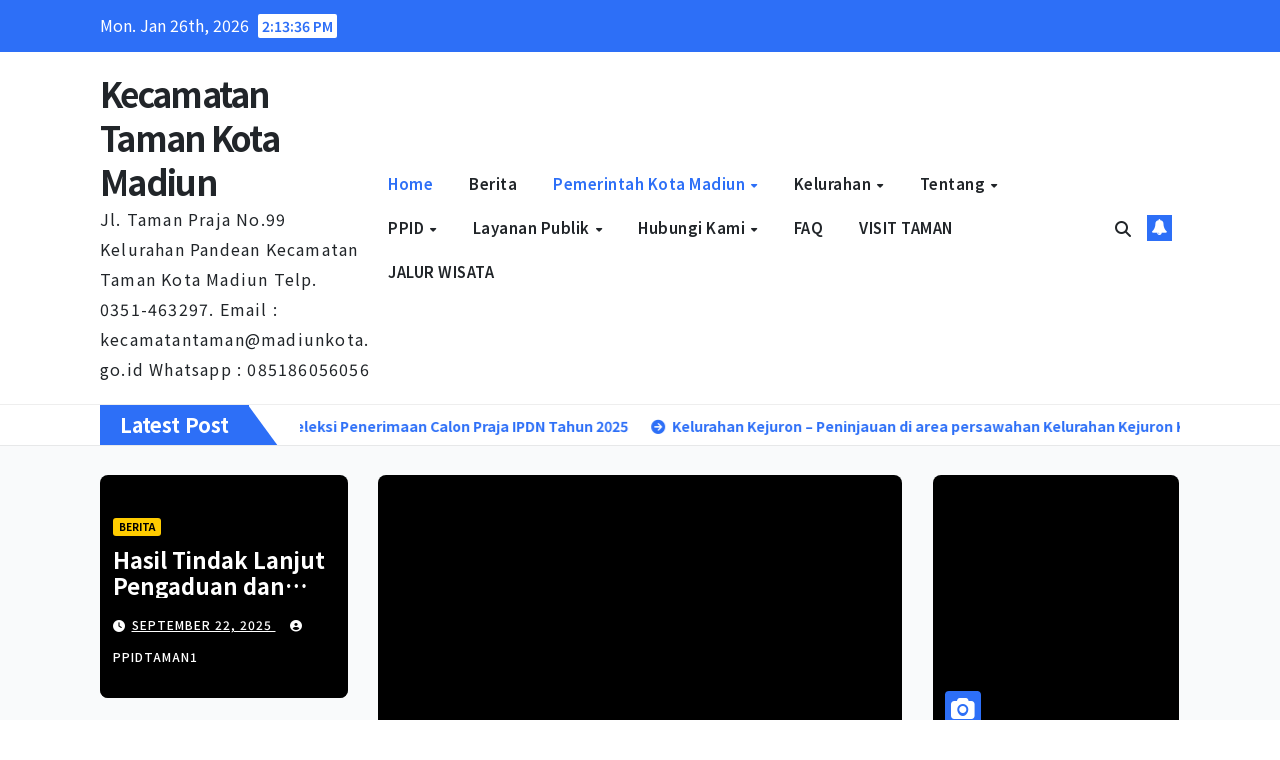

--- FILE ---
content_type: text/html; charset=UTF-8
request_url: https://kecamatan-taman.madiunkota.go.id/
body_size: 15685
content:
<!DOCTYPE html>
<html lang="en-US">
<head>
<meta charset="UTF-8">
<meta name="viewport" content="width=device-width, initial-scale=1">
<link rel="profile" href="https://gmpg.org/xfn/11">
<title>Kecamatan Taman Kota Madiun &#8211; Jl. Taman Praja No.99 Kelurahan Pandean Kecamatan Taman Kota Madiun Telp. 0351-463297. Email : kecamatantaman@madiunkota.go.id   Whatsapp : 085186056056</title>
<meta name='robots' content='max-image-preview:large' />
	<style>img:is([sizes="auto" i], [sizes^="auto," i]) { contain-intrinsic-size: 3000px 1500px }</style>
	<link rel='dns-prefetch' href='//fonts.googleapis.com' />
<link rel="alternate" type="application/rss+xml" title="Kecamatan Taman Kota Madiun &raquo; Feed" href="https://kecamatan-taman.madiunkota.go.id/feed/" />
<link rel="alternate" type="application/rss+xml" title="Kecamatan Taman Kota Madiun &raquo; Comments Feed" href="https://kecamatan-taman.madiunkota.go.id/comments/feed/" />
<script>
window._wpemojiSettings = {"baseUrl":"https:\/\/s.w.org\/images\/core\/emoji\/16.0.1\/72x72\/","ext":".png","svgUrl":"https:\/\/s.w.org\/images\/core\/emoji\/16.0.1\/svg\/","svgExt":".svg","source":{"concatemoji":"https:\/\/kecamatan-taman.madiunkota.go.id\/wp-includes\/js\/wp-emoji-release.min.js"}};
/*! This file is auto-generated */
!function(s,n){var o,i,e;function c(e){try{var t={supportTests:e,timestamp:(new Date).valueOf()};sessionStorage.setItem(o,JSON.stringify(t))}catch(e){}}function p(e,t,n){e.clearRect(0,0,e.canvas.width,e.canvas.height),e.fillText(t,0,0);var t=new Uint32Array(e.getImageData(0,0,e.canvas.width,e.canvas.height).data),a=(e.clearRect(0,0,e.canvas.width,e.canvas.height),e.fillText(n,0,0),new Uint32Array(e.getImageData(0,0,e.canvas.width,e.canvas.height).data));return t.every(function(e,t){return e===a[t]})}function u(e,t){e.clearRect(0,0,e.canvas.width,e.canvas.height),e.fillText(t,0,0);for(var n=e.getImageData(16,16,1,1),a=0;a<n.data.length;a++)if(0!==n.data[a])return!1;return!0}function f(e,t,n,a){switch(t){case"flag":return n(e,"\ud83c\udff3\ufe0f\u200d\u26a7\ufe0f","\ud83c\udff3\ufe0f\u200b\u26a7\ufe0f")?!1:!n(e,"\ud83c\udde8\ud83c\uddf6","\ud83c\udde8\u200b\ud83c\uddf6")&&!n(e,"\ud83c\udff4\udb40\udc67\udb40\udc62\udb40\udc65\udb40\udc6e\udb40\udc67\udb40\udc7f","\ud83c\udff4\u200b\udb40\udc67\u200b\udb40\udc62\u200b\udb40\udc65\u200b\udb40\udc6e\u200b\udb40\udc67\u200b\udb40\udc7f");case"emoji":return!a(e,"\ud83e\udedf")}return!1}function g(e,t,n,a){var r="undefined"!=typeof WorkerGlobalScope&&self instanceof WorkerGlobalScope?new OffscreenCanvas(300,150):s.createElement("canvas"),o=r.getContext("2d",{willReadFrequently:!0}),i=(o.textBaseline="top",o.font="600 32px Arial",{});return e.forEach(function(e){i[e]=t(o,e,n,a)}),i}function t(e){var t=s.createElement("script");t.src=e,t.defer=!0,s.head.appendChild(t)}"undefined"!=typeof Promise&&(o="wpEmojiSettingsSupports",i=["flag","emoji"],n.supports={everything:!0,everythingExceptFlag:!0},e=new Promise(function(e){s.addEventListener("DOMContentLoaded",e,{once:!0})}),new Promise(function(t){var n=function(){try{var e=JSON.parse(sessionStorage.getItem(o));if("object"==typeof e&&"number"==typeof e.timestamp&&(new Date).valueOf()<e.timestamp+604800&&"object"==typeof e.supportTests)return e.supportTests}catch(e){}return null}();if(!n){if("undefined"!=typeof Worker&&"undefined"!=typeof OffscreenCanvas&&"undefined"!=typeof URL&&URL.createObjectURL&&"undefined"!=typeof Blob)try{var e="postMessage("+g.toString()+"("+[JSON.stringify(i),f.toString(),p.toString(),u.toString()].join(",")+"));",a=new Blob([e],{type:"text/javascript"}),r=new Worker(URL.createObjectURL(a),{name:"wpTestEmojiSupports"});return void(r.onmessage=function(e){c(n=e.data),r.terminate(),t(n)})}catch(e){}c(n=g(i,f,p,u))}t(n)}).then(function(e){for(var t in e)n.supports[t]=e[t],n.supports.everything=n.supports.everything&&n.supports[t],"flag"!==t&&(n.supports.everythingExceptFlag=n.supports.everythingExceptFlag&&n.supports[t]);n.supports.everythingExceptFlag=n.supports.everythingExceptFlag&&!n.supports.flag,n.DOMReady=!1,n.readyCallback=function(){n.DOMReady=!0}}).then(function(){return e}).then(function(){var e;n.supports.everything||(n.readyCallback(),(e=n.source||{}).concatemoji?t(e.concatemoji):e.wpemoji&&e.twemoji&&(t(e.twemoji),t(e.wpemoji)))}))}((window,document),window._wpemojiSettings);
</script>
<style id='wp-emoji-styles-inline-css'>

	img.wp-smiley, img.emoji {
		display: inline !important;
		border: none !important;
		box-shadow: none !important;
		height: 1em !important;
		width: 1em !important;
		margin: 0 0.07em !important;
		vertical-align: -0.1em !important;
		background: none !important;
		padding: 0 !important;
	}
</style>
<link rel='stylesheet' id='wp-block-library-css' href='https://kecamatan-taman.madiunkota.go.id/wp-includes/css/dist/block-library/style.min.css' media='all' />
<style id='wp-block-library-theme-inline-css'>
.wp-block-audio :where(figcaption){color:#555;font-size:13px;text-align:center}.is-dark-theme .wp-block-audio :where(figcaption){color:#ffffffa6}.wp-block-audio{margin:0 0 1em}.wp-block-code{border:1px solid #ccc;border-radius:4px;font-family:Menlo,Consolas,monaco,monospace;padding:.8em 1em}.wp-block-embed :where(figcaption){color:#555;font-size:13px;text-align:center}.is-dark-theme .wp-block-embed :where(figcaption){color:#ffffffa6}.wp-block-embed{margin:0 0 1em}.blocks-gallery-caption{color:#555;font-size:13px;text-align:center}.is-dark-theme .blocks-gallery-caption{color:#ffffffa6}:root :where(.wp-block-image figcaption){color:#555;font-size:13px;text-align:center}.is-dark-theme :root :where(.wp-block-image figcaption){color:#ffffffa6}.wp-block-image{margin:0 0 1em}.wp-block-pullquote{border-bottom:4px solid;border-top:4px solid;color:currentColor;margin-bottom:1.75em}.wp-block-pullquote cite,.wp-block-pullquote footer,.wp-block-pullquote__citation{color:currentColor;font-size:.8125em;font-style:normal;text-transform:uppercase}.wp-block-quote{border-left:.25em solid;margin:0 0 1.75em;padding-left:1em}.wp-block-quote cite,.wp-block-quote footer{color:currentColor;font-size:.8125em;font-style:normal;position:relative}.wp-block-quote:where(.has-text-align-right){border-left:none;border-right:.25em solid;padding-left:0;padding-right:1em}.wp-block-quote:where(.has-text-align-center){border:none;padding-left:0}.wp-block-quote.is-large,.wp-block-quote.is-style-large,.wp-block-quote:where(.is-style-plain){border:none}.wp-block-search .wp-block-search__label{font-weight:700}.wp-block-search__button{border:1px solid #ccc;padding:.375em .625em}:where(.wp-block-group.has-background){padding:1.25em 2.375em}.wp-block-separator.has-css-opacity{opacity:.4}.wp-block-separator{border:none;border-bottom:2px solid;margin-left:auto;margin-right:auto}.wp-block-separator.has-alpha-channel-opacity{opacity:1}.wp-block-separator:not(.is-style-wide):not(.is-style-dots){width:100px}.wp-block-separator.has-background:not(.is-style-dots){border-bottom:none;height:1px}.wp-block-separator.has-background:not(.is-style-wide):not(.is-style-dots){height:2px}.wp-block-table{margin:0 0 1em}.wp-block-table td,.wp-block-table th{word-break:normal}.wp-block-table :where(figcaption){color:#555;font-size:13px;text-align:center}.is-dark-theme .wp-block-table :where(figcaption){color:#ffffffa6}.wp-block-video :where(figcaption){color:#555;font-size:13px;text-align:center}.is-dark-theme .wp-block-video :where(figcaption){color:#ffffffa6}.wp-block-video{margin:0 0 1em}:root :where(.wp-block-template-part.has-background){margin-bottom:0;margin-top:0;padding:1.25em 2.375em}
</style>
<style id='classic-theme-styles-inline-css'>
/*! This file is auto-generated */
.wp-block-button__link{color:#fff;background-color:#32373c;border-radius:9999px;box-shadow:none;text-decoration:none;padding:calc(.667em + 2px) calc(1.333em + 2px);font-size:1.125em}.wp-block-file__button{background:#32373c;color:#fff;text-decoration:none}
</style>
<style id='pdfemb-pdf-embedder-viewer-style-inline-css'>
.wp-block-pdfemb-pdf-embedder-viewer{max-width:none}

</style>
<style id='global-styles-inline-css'>
:root{--wp--preset--aspect-ratio--square: 1;--wp--preset--aspect-ratio--4-3: 4/3;--wp--preset--aspect-ratio--3-4: 3/4;--wp--preset--aspect-ratio--3-2: 3/2;--wp--preset--aspect-ratio--2-3: 2/3;--wp--preset--aspect-ratio--16-9: 16/9;--wp--preset--aspect-ratio--9-16: 9/16;--wp--preset--color--black: #000000;--wp--preset--color--cyan-bluish-gray: #abb8c3;--wp--preset--color--white: #ffffff;--wp--preset--color--pale-pink: #f78da7;--wp--preset--color--vivid-red: #cf2e2e;--wp--preset--color--luminous-vivid-orange: #ff6900;--wp--preset--color--luminous-vivid-amber: #fcb900;--wp--preset--color--light-green-cyan: #7bdcb5;--wp--preset--color--vivid-green-cyan: #00d084;--wp--preset--color--pale-cyan-blue: #8ed1fc;--wp--preset--color--vivid-cyan-blue: #0693e3;--wp--preset--color--vivid-purple: #9b51e0;--wp--preset--gradient--vivid-cyan-blue-to-vivid-purple: linear-gradient(135deg,rgba(6,147,227,1) 0%,rgb(155,81,224) 100%);--wp--preset--gradient--light-green-cyan-to-vivid-green-cyan: linear-gradient(135deg,rgb(122,220,180) 0%,rgb(0,208,130) 100%);--wp--preset--gradient--luminous-vivid-amber-to-luminous-vivid-orange: linear-gradient(135deg,rgba(252,185,0,1) 0%,rgba(255,105,0,1) 100%);--wp--preset--gradient--luminous-vivid-orange-to-vivid-red: linear-gradient(135deg,rgba(255,105,0,1) 0%,rgb(207,46,46) 100%);--wp--preset--gradient--very-light-gray-to-cyan-bluish-gray: linear-gradient(135deg,rgb(238,238,238) 0%,rgb(169,184,195) 100%);--wp--preset--gradient--cool-to-warm-spectrum: linear-gradient(135deg,rgb(74,234,220) 0%,rgb(151,120,209) 20%,rgb(207,42,186) 40%,rgb(238,44,130) 60%,rgb(251,105,98) 80%,rgb(254,248,76) 100%);--wp--preset--gradient--blush-light-purple: linear-gradient(135deg,rgb(255,206,236) 0%,rgb(152,150,240) 100%);--wp--preset--gradient--blush-bordeaux: linear-gradient(135deg,rgb(254,205,165) 0%,rgb(254,45,45) 50%,rgb(107,0,62) 100%);--wp--preset--gradient--luminous-dusk: linear-gradient(135deg,rgb(255,203,112) 0%,rgb(199,81,192) 50%,rgb(65,88,208) 100%);--wp--preset--gradient--pale-ocean: linear-gradient(135deg,rgb(255,245,203) 0%,rgb(182,227,212) 50%,rgb(51,167,181) 100%);--wp--preset--gradient--electric-grass: linear-gradient(135deg,rgb(202,248,128) 0%,rgb(113,206,126) 100%);--wp--preset--gradient--midnight: linear-gradient(135deg,rgb(2,3,129) 0%,rgb(40,116,252) 100%);--wp--preset--font-size--small: 13px;--wp--preset--font-size--medium: 20px;--wp--preset--font-size--large: 36px;--wp--preset--font-size--x-large: 42px;--wp--preset--spacing--20: 0.44rem;--wp--preset--spacing--30: 0.67rem;--wp--preset--spacing--40: 1rem;--wp--preset--spacing--50: 1.5rem;--wp--preset--spacing--60: 2.25rem;--wp--preset--spacing--70: 3.38rem;--wp--preset--spacing--80: 5.06rem;--wp--preset--shadow--natural: 6px 6px 9px rgba(0, 0, 0, 0.2);--wp--preset--shadow--deep: 12px 12px 50px rgba(0, 0, 0, 0.4);--wp--preset--shadow--sharp: 6px 6px 0px rgba(0, 0, 0, 0.2);--wp--preset--shadow--outlined: 6px 6px 0px -3px rgba(255, 255, 255, 1), 6px 6px rgba(0, 0, 0, 1);--wp--preset--shadow--crisp: 6px 6px 0px rgba(0, 0, 0, 1);}:root :where(.is-layout-flow) > :first-child{margin-block-start: 0;}:root :where(.is-layout-flow) > :last-child{margin-block-end: 0;}:root :where(.is-layout-flow) > *{margin-block-start: 24px;margin-block-end: 0;}:root :where(.is-layout-constrained) > :first-child{margin-block-start: 0;}:root :where(.is-layout-constrained) > :last-child{margin-block-end: 0;}:root :where(.is-layout-constrained) > *{margin-block-start: 24px;margin-block-end: 0;}:root :where(.is-layout-flex){gap: 24px;}:root :where(.is-layout-grid){gap: 24px;}body .is-layout-flex{display: flex;}.is-layout-flex{flex-wrap: wrap;align-items: center;}.is-layout-flex > :is(*, div){margin: 0;}body .is-layout-grid{display: grid;}.is-layout-grid > :is(*, div){margin: 0;}.has-black-color{color: var(--wp--preset--color--black) !important;}.has-cyan-bluish-gray-color{color: var(--wp--preset--color--cyan-bluish-gray) !important;}.has-white-color{color: var(--wp--preset--color--white) !important;}.has-pale-pink-color{color: var(--wp--preset--color--pale-pink) !important;}.has-vivid-red-color{color: var(--wp--preset--color--vivid-red) !important;}.has-luminous-vivid-orange-color{color: var(--wp--preset--color--luminous-vivid-orange) !important;}.has-luminous-vivid-amber-color{color: var(--wp--preset--color--luminous-vivid-amber) !important;}.has-light-green-cyan-color{color: var(--wp--preset--color--light-green-cyan) !important;}.has-vivid-green-cyan-color{color: var(--wp--preset--color--vivid-green-cyan) !important;}.has-pale-cyan-blue-color{color: var(--wp--preset--color--pale-cyan-blue) !important;}.has-vivid-cyan-blue-color{color: var(--wp--preset--color--vivid-cyan-blue) !important;}.has-vivid-purple-color{color: var(--wp--preset--color--vivid-purple) !important;}.has-black-background-color{background-color: var(--wp--preset--color--black) !important;}.has-cyan-bluish-gray-background-color{background-color: var(--wp--preset--color--cyan-bluish-gray) !important;}.has-white-background-color{background-color: var(--wp--preset--color--white) !important;}.has-pale-pink-background-color{background-color: var(--wp--preset--color--pale-pink) !important;}.has-vivid-red-background-color{background-color: var(--wp--preset--color--vivid-red) !important;}.has-luminous-vivid-orange-background-color{background-color: var(--wp--preset--color--luminous-vivid-orange) !important;}.has-luminous-vivid-amber-background-color{background-color: var(--wp--preset--color--luminous-vivid-amber) !important;}.has-light-green-cyan-background-color{background-color: var(--wp--preset--color--light-green-cyan) !important;}.has-vivid-green-cyan-background-color{background-color: var(--wp--preset--color--vivid-green-cyan) !important;}.has-pale-cyan-blue-background-color{background-color: var(--wp--preset--color--pale-cyan-blue) !important;}.has-vivid-cyan-blue-background-color{background-color: var(--wp--preset--color--vivid-cyan-blue) !important;}.has-vivid-purple-background-color{background-color: var(--wp--preset--color--vivid-purple) !important;}.has-black-border-color{border-color: var(--wp--preset--color--black) !important;}.has-cyan-bluish-gray-border-color{border-color: var(--wp--preset--color--cyan-bluish-gray) !important;}.has-white-border-color{border-color: var(--wp--preset--color--white) !important;}.has-pale-pink-border-color{border-color: var(--wp--preset--color--pale-pink) !important;}.has-vivid-red-border-color{border-color: var(--wp--preset--color--vivid-red) !important;}.has-luminous-vivid-orange-border-color{border-color: var(--wp--preset--color--luminous-vivid-orange) !important;}.has-luminous-vivid-amber-border-color{border-color: var(--wp--preset--color--luminous-vivid-amber) !important;}.has-light-green-cyan-border-color{border-color: var(--wp--preset--color--light-green-cyan) !important;}.has-vivid-green-cyan-border-color{border-color: var(--wp--preset--color--vivid-green-cyan) !important;}.has-pale-cyan-blue-border-color{border-color: var(--wp--preset--color--pale-cyan-blue) !important;}.has-vivid-cyan-blue-border-color{border-color: var(--wp--preset--color--vivid-cyan-blue) !important;}.has-vivid-purple-border-color{border-color: var(--wp--preset--color--vivid-purple) !important;}.has-vivid-cyan-blue-to-vivid-purple-gradient-background{background: var(--wp--preset--gradient--vivid-cyan-blue-to-vivid-purple) !important;}.has-light-green-cyan-to-vivid-green-cyan-gradient-background{background: var(--wp--preset--gradient--light-green-cyan-to-vivid-green-cyan) !important;}.has-luminous-vivid-amber-to-luminous-vivid-orange-gradient-background{background: var(--wp--preset--gradient--luminous-vivid-amber-to-luminous-vivid-orange) !important;}.has-luminous-vivid-orange-to-vivid-red-gradient-background{background: var(--wp--preset--gradient--luminous-vivid-orange-to-vivid-red) !important;}.has-very-light-gray-to-cyan-bluish-gray-gradient-background{background: var(--wp--preset--gradient--very-light-gray-to-cyan-bluish-gray) !important;}.has-cool-to-warm-spectrum-gradient-background{background: var(--wp--preset--gradient--cool-to-warm-spectrum) !important;}.has-blush-light-purple-gradient-background{background: var(--wp--preset--gradient--blush-light-purple) !important;}.has-blush-bordeaux-gradient-background{background: var(--wp--preset--gradient--blush-bordeaux) !important;}.has-luminous-dusk-gradient-background{background: var(--wp--preset--gradient--luminous-dusk) !important;}.has-pale-ocean-gradient-background{background: var(--wp--preset--gradient--pale-ocean) !important;}.has-electric-grass-gradient-background{background: var(--wp--preset--gradient--electric-grass) !important;}.has-midnight-gradient-background{background: var(--wp--preset--gradient--midnight) !important;}.has-small-font-size{font-size: var(--wp--preset--font-size--small) !important;}.has-medium-font-size{font-size: var(--wp--preset--font-size--medium) !important;}.has-large-font-size{font-size: var(--wp--preset--font-size--large) !important;}.has-x-large-font-size{font-size: var(--wp--preset--font-size--x-large) !important;}
:root :where(.wp-block-pullquote){font-size: 1.5em;line-height: 1.6;}
</style>
<link rel='stylesheet' id='newsup-fonts-css' href='//fonts.googleapis.com/css?family=Montserrat%3A400%2C500%2C700%2C800%7CWork%2BSans%3A300%2C400%2C500%2C600%2C700%2C800%2C900%26display%3Dswap&#038;subset=latin%2Clatin-ext' media='all' />
<link rel='stylesheet' id='bootstrap-css' href='https://kecamatan-taman.madiunkota.go.id/wp-content/themes/newsup/css/bootstrap.css' media='all' />
<link rel='stylesheet' id='newsup-style-css' href='https://kecamatan-taman.madiunkota.go.id/wp-content/themes/news-rift/style.css' media='all' />
<link rel='stylesheet' id='font-awesome-5-all-css' href='https://kecamatan-taman.madiunkota.go.id/wp-content/themes/newsup/css/font-awesome/css/all.min.css' media='all' />
<link rel='stylesheet' id='font-awesome-4-shim-css' href='https://kecamatan-taman.madiunkota.go.id/wp-content/themes/newsup/css/font-awesome/css/v4-shims.min.css' media='all' />
<link rel='stylesheet' id='owl-carousel-css' href='https://kecamatan-taman.madiunkota.go.id/wp-content/themes/newsup/css/owl.carousel.css' media='all' />
<link rel='stylesheet' id='smartmenus-css' href='https://kecamatan-taman.madiunkota.go.id/wp-content/themes/newsup/css/jquery.smartmenus.bootstrap.css' media='all' />
<link rel='stylesheet' id='newsup-custom-css-css' href='https://kecamatan-taman.madiunkota.go.id/wp-content/themes/newsup/inc/ansar/customize/css/customizer.css' media='all' />
<link rel='stylesheet' id='news-rift-fonts-css' href='//fonts.googleapis.com/css?family=Noto+Sans+JP%3A300%2C400%2C500%2C600%2C700%2C800%2C900&#038;subset=latin%2Clatin-ext' media='all' />
<link rel='stylesheet' id='newsup-style-parent-css' href='https://kecamatan-taman.madiunkota.go.id/wp-content/themes/newsup/style.css' media='all' />
<link rel='stylesheet' id='news-rift-style-css' href='https://kecamatan-taman.madiunkota.go.id/wp-content/themes/news-rift/style.css' media='all' />
<link rel='stylesheet' id='news-rift-default-css-css' href='https://kecamatan-taman.madiunkota.go.id/wp-content/themes/news-rift/css/colors/default.css' media='all' />
<script src="https://kecamatan-taman.madiunkota.go.id/wp-includes/js/jquery/jquery.min.js" id="jquery-core-js"></script>
<script src="https://kecamatan-taman.madiunkota.go.id/wp-includes/js/jquery/jquery-migrate.min.js" id="jquery-migrate-js"></script>
<script src="https://kecamatan-taman.madiunkota.go.id/wp-content/themes/newsup/js/navigation.js" id="newsup-navigation-js"></script>
<script src="https://kecamatan-taman.madiunkota.go.id/wp-content/themes/newsup/js/bootstrap.js" id="bootstrap-js"></script>
<script src="https://kecamatan-taman.madiunkota.go.id/wp-content/themes/newsup/js/owl.carousel.min.js" id="owl-carousel-min-js"></script>
<script src="https://kecamatan-taman.madiunkota.go.id/wp-content/themes/newsup/js/jquery.smartmenus.js" id="smartmenus-js-js"></script>
<script src="https://kecamatan-taman.madiunkota.go.id/wp-content/themes/newsup/js/jquery.smartmenus.bootstrap.js" id="bootstrap-smartmenus-js-js"></script>
<script src="https://kecamatan-taman.madiunkota.go.id/wp-content/themes/newsup/js/jquery.marquee.js" id="newsup-marquee-js-js"></script>
<script src="https://kecamatan-taman.madiunkota.go.id/wp-content/themes/newsup/js/main.js" id="newsup-main-js-js"></script>
<script id="whp3265front.js6401-js-extra">
var whp_local_data = {"add_url":"https:\/\/kecamatan-taman.madiunkota.go.id\/wp-admin\/post-new.php?post_type=event","ajaxurl":"https:\/\/kecamatan-taman.madiunkota.go.id\/wp-admin\/admin-ajax.php"};
</script>
<script src="https://kecamatan-taman.madiunkota.go.id/wp-content/plugins/wp-security-hardening/modules/js/front.js" id="whp3265front.js6401-js"></script>
<link rel="https://api.w.org/" href="https://kecamatan-taman.madiunkota.go.id/wp-json/" /><link rel="EditURI" type="application/rsd+xml" title="RSD" href="https://kecamatan-taman.madiunkota.go.id/xmlrpc.php?rsd" />

 
<style type="text/css" id="custom-background-css">
    .wrapper { background-color: #f9fafb; }
</style>
    <style type="text/css">
            body .site-title a,
        body .site-description {
            color: ##143745;
        }

        .site-branding-text .site-title a {
                font-size: px;
            }

            @media only screen and (max-width: 640px) {
                .site-branding-text .site-title a {
                    font-size: 40px;

                }
            }

            @media only screen and (max-width: 375px) {
                .site-branding-text .site-title a {
                    font-size: 32px;

                }
            }

        </style>
    <link rel="icon" href="https://kecamatan-taman.madiunkota.go.id/wp-content/uploads/2021/01/Logo-web-1.jpg" sizes="32x32" />
<link rel="icon" href="https://kecamatan-taman.madiunkota.go.id/wp-content/uploads/2021/01/Logo-web-1.jpg" sizes="192x192" />
<link rel="apple-touch-icon" href="https://kecamatan-taman.madiunkota.go.id/wp-content/uploads/2021/01/Logo-web-1.jpg" />
<meta name="msapplication-TileImage" content="https://kecamatan-taman.madiunkota.go.id/wp-content/uploads/2021/01/Logo-web-1.jpg" />
</head>
<body class="home blog wp-embed-responsive wp-theme-newsup wp-child-theme-news-rift hfeed ta-hide-date-author-in-list" >
<div id="page" class="site">
<a class="skip-link screen-reader-text" href="#content">
Skip to content</a>
  <div class="wrapper" id="custom-background-css">
  <header class="mg-standhead mg-headwidget"> 
    <!--==================== TOP BAR ====================-->
    <div class="mg-head-detail hidden-xs">
    <div class="container-fluid">
        <div class="row align-items-center">
            <div class="col-md-6 col-xs-12">
                <ul class="info-left">
                                <li>Mon. Jan 26th, 2026                 <span  id="time" class="time"></span>
                        </li>
                        </ul>
            </div>
            <div class="col-md-6 col-xs-12">
                <ul class="mg-social info-right">
                                    </ul>
            </div>
        </div>
    </div>
</div>
    <div class="clearfix"></div>
      <!-- Main Menu Area-->
      <div class="mg-main-nav">
        <nav class="navbar navbar-expand-lg navbar-wp">
          <div class="container-fluid">
            <div class="navbar-header col-lg-3 text-center text-lg-left px-0">
              <div class="site-logo">
                              </div>
              <div class="site-branding-text ">
                                  <h1 class="site-title"><a href="https://kecamatan-taman.madiunkota.go.id/" rel="home">Kecamatan Taman Kota Madiun</a></h1>
                                  <p class="site-description">Jl. Taman Praja No.99 Kelurahan Pandean Kecamatan Taman Kota Madiun Telp. 0351-463297. Email : kecamatantaman@madiunkota.go.id   Whatsapp : 085186056056</p>
              </div>
            </div>
            <!-- Navigation -->
            <!-- left nav -->
            <!-- mobi header -->
            <div class="m-header align-items-center">
                            <a class="mobilehomebtn" href="https://kecamatan-taman.madiunkota.go.id"><span class="fa-solid fa-house-chimney"></span></a>
              <!-- navbar-toggle -->
              <button class="navbar-toggler mx-auto" type="button" data-toggle="collapse" data-target="#navbar-wp" aria-controls="navbarSupportedContent" aria-expanded="false" aria-label="Toggle navigation">
                <span class="burger">
                  <span class="burger-line"></span>
                  <span class="burger-line"></span>
                  <span class="burger-line"></span>
                </span>
              </button>
              <!-- /navbar-toggle -->
                          <div class="dropdown show mg-search-box pr-2">
                <a class="dropdown-toggle msearch ml-auto" href="#" role="button" id="dropdownMenuLink" data-toggle="dropdown" aria-haspopup="true" aria-expanded="false">
                <i class="fas fa-search"></i>
                </a> 
                <div class="dropdown-menu searchinner" aria-labelledby="dropdownMenuLink">
                    <form role="search" method="get" id="searchform" action="https://kecamatan-taman.madiunkota.go.id/">
  <div class="input-group">
    <input type="search" class="form-control" placeholder="Search" value="" name="s" />
    <span class="input-group-btn btn-default">
    <button type="submit" class="btn"> <i class="fas fa-search"></i> </button>
    </span> </div>
</form>                </div>
            </div>
                  <a href="#" target="_blank" class="btn-bell btn-theme mx-2"><i class="fa fa-bell"></i></a>
                    </div> 
            <!-- /left nav -->
            <div class="collapse navbar-collapse" id="navbar-wp">
              <div class="d-md-block">
                <ul id="menu-menu" class="nav navbar-nav mr-auto "><li class="active home"><a class="homebtn" href="https://kecamatan-taman.madiunkota.go.id"><span class='fa-solid fa-house-chimney'></span></a></li><li id="menu-item-30985" class="menu-item menu-item-type-custom menu-item-object-custom current-menu-item current_page_item menu-item-home menu-item-30985 active"><a class="nav-link" title="Home" href="https://kecamatan-taman.madiunkota.go.id">Home</a></li>
<li id="menu-item-7" class="menu-item menu-item-type-taxonomy menu-item-object-category menu-item-7"><a class="nav-link" title="Berita" href="https://kecamatan-taman.madiunkota.go.id/category/berita/">Berita</a></li>
<li id="menu-item-8" class="menu-item menu-item-type-custom menu-item-object-custom current-menu-ancestor current-menu-parent menu-item-has-children menu-item-8 dropdown active"><a class="nav-link" title="Pemerintah Kota Madiun" target="_blank" href="http://madiunkota.go.id" data-toggle="dropdown" class="dropdown-toggle">Pemerintah Kota Madiun </a>
<ul role="menu" class=" dropdown-menu">
	<li id="menu-item-30453" class="menu-item menu-item-type-custom menu-item-object-custom menu-item-30453"><a class="dropdown-item" title="PPID Kota Madiun" href="https://ppid.madiunkota.go.id/">PPID Kota Madiun</a></li>
	<li id="menu-item-43" class="menu-item menu-item-type-custom menu-item-object-custom current-menu-item current_page_item menu-item-home menu-item-43 active"><a class="dropdown-item" title="Kecamatan Taman" href="http://kecamatan-taman.madiunkota.go.id">Kecamatan Taman</a></li>
	<li id="menu-item-42" class="menu-item menu-item-type-custom menu-item-object-custom menu-item-42"><a class="dropdown-item" title="Kecamatan Manguharjo" target="_blank" href="http://kecamatan-manguharjo.madiunkota.go.id">Kecamatan Manguharjo</a></li>
	<li id="menu-item-44" class="menu-item menu-item-type-custom menu-item-object-custom menu-item-44"><a class="dropdown-item" title="Kecamatan Kartohajo" target="_blank" href="http://Kecamatan-kartoharjo.madiunkota.go.id">Kecamatan Kartohajo</a></li>
</ul>
</li>
<li id="menu-item-98" class="menu-item menu-item-type-custom menu-item-object-custom menu-item-has-children menu-item-98 dropdown"><a class="nav-link" title="Kelurahan" href="#" data-toggle="dropdown" class="dropdown-toggle">Kelurahan </a>
<ul role="menu" class=" dropdown-menu">
	<li id="menu-item-37" class="menu-item menu-item-type-custom menu-item-object-custom menu-item-37"><a class="dropdown-item" title="Kelurahan Taman" target="_blank" href="http://kelurahan-taman.madiunkota.go.id/">Kelurahan Taman</a></li>
	<li id="menu-item-38" class="menu-item menu-item-type-custom menu-item-object-custom menu-item-38"><a class="dropdown-item" title="Kelurahan Banjarejo" target="_blank" href="http://kelurahan-banjarejo.madiunkota.go.id/">Kelurahan Banjarejo</a></li>
	<li id="menu-item-48" class="menu-item menu-item-type-custom menu-item-object-custom menu-item-48"><a class="dropdown-item" title="Kelurahan Demangan" target="_blank" href="http://kelurahan-demangan.madiunkota.go.id">Kelurahan Demangan</a></li>
	<li id="menu-item-51" class="menu-item menu-item-type-custom menu-item-object-custom menu-item-51"><a class="dropdown-item" title="Kelurahan Kejuron" target="_blank" href="http://kelurahan-kejuron.madiunkota.go.id/">Kelurahan Kejuron</a></li>
	<li id="menu-item-61" class="menu-item menu-item-type-custom menu-item-object-custom menu-item-61"><a class="dropdown-item" title="Kelurahan Josenan" target="_blank" href="http://kelurahan-josenan.madiunkota.go.id/">Kelurahan Josenan</a></li>
	<li id="menu-item-62" class="menu-item menu-item-type-custom menu-item-object-custom menu-item-62"><a class="dropdown-item" title="Kelurahan Pandean" target="_blank" href="http://kelurahan-pandean.madiunkota.go.id/">Kelurahan Pandean</a></li>
	<li id="menu-item-63" class="menu-item menu-item-type-custom menu-item-object-custom menu-item-63"><a class="dropdown-item" title="Kelurahan Manisrejo" target="_blank" href="http://kelurahan-manisrejo.madiunkota.go.id/">Kelurahan Manisrejo</a></li>
	<li id="menu-item-64" class="menu-item menu-item-type-custom menu-item-object-custom menu-item-64"><a class="dropdown-item" title="Kelurahan Mojorejo" target="_blank" href="http://kelurahan-mojorejo.madiunkota.go.id/">Kelurahan Mojorejo</a></li>
	<li id="menu-item-65" class="menu-item menu-item-type-custom menu-item-object-custom menu-item-65"><a class="dropdown-item" title="Kelurahan Kuncen" target="_blank" href="http://kelurahan-kuncen.madiunkota.go.id/">Kelurahan Kuncen</a></li>
	<li id="menu-item-70" class="menu-item menu-item-type-custom menu-item-object-custom menu-item-70"><a class="dropdown-item" title="Prodeskel PMD" target="_blank" href="http://prodeskel.binapemdes.kemendagri.go.id/mpublik/">Prodeskel PMD</a></li>
</ul>
</li>
<li id="menu-item-241" class="menu-item menu-item-type-taxonomy menu-item-object-category menu-item-has-children menu-item-241 dropdown"><a class="nav-link" title="Tentang" href="https://kecamatan-taman.madiunkota.go.id/category/tentang/" data-toggle="dropdown" class="dropdown-toggle">Tentang </a>
<ul role="menu" class=" dropdown-menu">
	<li id="menu-item-242" class="menu-item menu-item-type-taxonomy menu-item-object-category menu-item-242"><a class="dropdown-item" title="Profil OPD" href="https://kecamatan-taman.madiunkota.go.id/category/tentang/profil-opd/">Profil OPD</a></li>
	<li id="menu-item-1209" class="menu-item menu-item-type-post_type menu-item-object-post menu-item-1209"><a class="dropdown-item" title="Profil Camat Taman Kota Madiun" href="https://kecamatan-taman.madiunkota.go.id/2024/01/10/profil-camat-taman-kota-madiun/">Profil Camat Taman Kota Madiun</a></li>
	<li id="menu-item-243" class="menu-item menu-item-type-taxonomy menu-item-object-category menu-item-243"><a class="dropdown-item" title="Visi dan Misi" href="https://kecamatan-taman.madiunkota.go.id/category/tentang/visi-dan-misi/">Visi dan Misi</a></li>
	<li id="menu-item-30175" class="menu-item menu-item-type-post_type menu-item-object-post menu-item-30175"><a class="dropdown-item" title="STANDAR PELAYANAN KECAMATAN TAMAN TAHUN 2024 (6 Komponen)" href="https://kecamatan-taman.madiunkota.go.id/2024/03/12/standar-pelayanan-kecamatan-taman-tahun-2024/">STANDAR PELAYANAN KECAMATAN TAMAN TAHUN 2024 (6 Komponen)</a></li>
	<li id="menu-item-244" class="menu-item menu-item-type-taxonomy menu-item-object-category menu-item-244"><a class="dropdown-item" title="Data Pegawai" href="https://kecamatan-taman.madiunkota.go.id/category/tentang/data-pegawai/">Data Pegawai</a></li>
	<li id="menu-item-245" class="menu-item menu-item-type-taxonomy menu-item-object-category menu-item-245"><a class="dropdown-item" title="Tupoksi" href="https://kecamatan-taman.madiunkota.go.id/category/tentang/tupoksi/">Tupoksi</a></li>
	<li id="menu-item-246" class="menu-item menu-item-type-taxonomy menu-item-object-category menu-item-246"><a class="dropdown-item" title="SK" href="https://kecamatan-taman.madiunkota.go.id/category/tentang/produk-hukum/sk/">SK</a></li>
	<li id="menu-item-253" class="menu-item menu-item-type-taxonomy menu-item-object-category menu-item-253"><a class="dropdown-item" title="Struktur Organisasi" href="https://kecamatan-taman.madiunkota.go.id/category/tentang/struktur-organisasi/">Struktur Organisasi</a></li>
	<li id="menu-item-32632" class="menu-item menu-item-type-post_type menu-item-object-post menu-item-32632"><a class="dropdown-item" title="Maklumat Pelayanan" href="https://kecamatan-taman.madiunkota.go.id/2024/04/07/maklumat-pelayanan-2/">Maklumat Pelayanan</a></li>
</ul>
</li>
<li id="menu-item-248" class="menu-item menu-item-type-taxonomy menu-item-object-category menu-item-has-children menu-item-248 dropdown"><a class="nav-link" title="PPID" href="https://kecamatan-taman.madiunkota.go.id/category/ppid/" data-toggle="dropdown" class="dropdown-toggle">PPID </a>
<ul role="menu" class=" dropdown-menu">
	<li id="menu-item-1285" class="menu-item menu-item-type-post_type menu-item-object-post menu-item-1285"><a class="dropdown-item" title="Kontak, Struktur Organisasi, Visi Misi PPID Kecamatan Taman" href="https://kecamatan-taman.madiunkota.go.id/2023/10/09/kontak-ppid-kecamatan-taman/">Kontak, Struktur Organisasi, Visi Misi PPID Kecamatan Taman</a></li>
	<li id="menu-item-30471" class="menu-item menu-item-type-post_type menu-item-object-post menu-item-30471"><a class="dropdown-item" title="TUGAS DAN FUNGSI PPID PELAKSANA KECAMATAN TAMAN" href="https://kecamatan-taman.madiunkota.go.id/2023/10/06/tugas-dan-fungsi-ppid-kecamatan-taman/">TUGAS DAN FUNGSI PPID PELAKSANA KECAMATAN TAMAN</a></li>
	<li id="menu-item-249" class="menu-item menu-item-type-taxonomy menu-item-object-category menu-item-249"><a class="dropdown-item" title="Informasi Secara Berkala" href="https://kecamatan-taman.madiunkota.go.id/category/ppid/informasi-secara-berkala/">Informasi Secara Berkala</a></li>
	<li id="menu-item-30463" class="menu-item menu-item-type-taxonomy menu-item-object-category menu-item-30463"><a class="dropdown-item" title="SK PPID" href="https://kecamatan-taman.madiunkota.go.id/category/ppid/sk-ppid/">SK PPID</a></li>
	<li id="menu-item-250" class="menu-item menu-item-type-taxonomy menu-item-object-category menu-item-250"><a class="dropdown-item" title="Informasi Setiap Saat" href="https://kecamatan-taman.madiunkota.go.id/category/ppid/informasi-setiap-saat/">Informasi Setiap Saat</a></li>
	<li id="menu-item-251" class="menu-item menu-item-type-taxonomy menu-item-object-category menu-item-251"><a class="dropdown-item" title="Informasi Serta Merta" href="https://kecamatan-taman.madiunkota.go.id/category/ppid/informasi-serta-merta/">Informasi Serta Merta</a></li>
	<li id="menu-item-252" class="menu-item menu-item-type-taxonomy menu-item-object-category menu-item-252"><a class="dropdown-item" title="Informasi Dikecualikan" href="https://kecamatan-taman.madiunkota.go.id/category/ppid/informasi-dikecualikan/">Informasi Dikecualikan</a></li>
	<li id="menu-item-1723" class="menu-item menu-item-type-taxonomy menu-item-object-category menu-item-1723"><a class="dropdown-item" title="Laporan PPID" href="https://kecamatan-taman.madiunkota.go.id/category/ppid/laporanppid/">Laporan PPID</a></li>
	<li id="menu-item-1784" class="menu-item menu-item-type-taxonomy menu-item-object-category menu-item-1784"><a class="dropdown-item" title="Daftar Informasi Publik Kecamatan Taman" href="https://kecamatan-taman.madiunkota.go.id/category/ppid/daftar-informasi-publik-kecamatan-taman/">Daftar Informasi Publik Kecamatan Taman</a></li>
</ul>
</li>
<li id="menu-item-1244" class="menu-item menu-item-type-taxonomy menu-item-object-category menu-item-has-children menu-item-1244 dropdown"><a class="nav-link" title="Layanan Publik" href="https://kecamatan-taman.madiunkota.go.id/category/layanan-publik/" data-toggle="dropdown" class="dropdown-toggle">Layanan Publik </a>
<ul role="menu" class=" dropdown-menu">
	<li id="menu-item-1246" class="menu-item menu-item-type-post_type menu-item-object-post menu-item-1246"><a class="dropdown-item" title="Jam Pelayanan Kecamatan Taman" href="https://kecamatan-taman.madiunkota.go.id/2021/04/22/jam-pelayanan-kecamatan-taman/">Jam Pelayanan Kecamatan Taman</a></li>
	<li id="menu-item-5735" class="menu-item menu-item-type-post_type menu-item-object-post menu-item-5735"><a class="dropdown-item" title="Standar Pelayanan Kecamatan Taman" href="https://kecamatan-taman.madiunkota.go.id/2024/03/12/standar-pelayanan-kecamatan-taman-tahun-2024/">Standar Pelayanan Kecamatan Taman</a></li>
	<li id="menu-item-29528" class="menu-item menu-item-type-post_type menu-item-object-page menu-item-29528"><a class="dropdown-item" title="Rekapitulasi  Umpan Balik Konsultasi dan Pengaduan di Kecamatan Taman" href="https://kecamatan-taman.madiunkota.go.id/rekapitulasi-umpan-balik-aspirasi-dan-pengaduan-di-kecamatan-taman/">Rekapitulasi  Umpan Balik Konsultasi dan Pengaduan di Kecamatan Taman</a></li>
	<li id="menu-item-30427" class="menu-item menu-item-type-post_type menu-item-object-post menu-item-30427"><a class="dropdown-item" title="RINGKASAN PERMOHONAN INFORMASI PUBLIK KECAMATAN TAMAN TAHUN 2022" href="https://kecamatan-taman.madiunkota.go.id/2023/03/24/ringkasan-permohonan-informasi-publik-kecamatan-taman-tahun-2022/">RINGKASAN PERMOHONAN INFORMASI PUBLIK KECAMATAN TAMAN TAHUN 2022</a></li>
	<li id="menu-item-30478" class="menu-item menu-item-type-custom menu-item-object-custom menu-item-30478"><a class="dropdown-item" title="Permohonan Informasi Publik" href="https://ppid.madiunkota.go.id/permohonan-informasi/create">Permohonan Informasi Publik</a></li>
	<li id="menu-item-30481" class="menu-item menu-item-type-custom menu-item-object-custom menu-item-30481"><a class="dropdown-item" title="Pengajuan Keberatan Informasi" href="https://ppid.madiunkota.go.id/pengajuan-keberatan/create">Pengajuan Keberatan Informasi</a></li>
	<li id="menu-item-30425" class="menu-item menu-item-type-taxonomy menu-item-object-category menu-item-30425"><a class="dropdown-item" title="INOVASI" href="https://kecamatan-taman.madiunkota.go.id/category/layanan-publik/inovasi/">INOVASI</a></li>
</ul>
</li>
<li id="menu-item-1066" class="menu-item menu-item-type-post_type menu-item-object-page menu-item-has-children menu-item-1066 dropdown"><a class="nav-link" title="Hubungi Kami" href="https://kecamatan-taman.madiunkota.go.id/hubungi-kami-2/" data-toggle="dropdown" class="dropdown-toggle">Hubungi Kami </a>
<ul role="menu" class=" dropdown-menu">
	<li id="menu-item-30485" class="menu-item menu-item-type-post_type menu-item-object-post menu-item-30485"><a class="dropdown-item" title="TATA CARA PERMOHONAN INFORMASI PUBLIK" href="https://kecamatan-taman.madiunkota.go.id/2023/02/24/alur-permohonan-informasi-publik/">TATA CARA PERMOHONAN INFORMASI PUBLIK</a></li>
	<li id="menu-item-30486" class="menu-item menu-item-type-post_type menu-item-object-post menu-item-30486"><a class="dropdown-item" title="TATA CARA PENGAJUAN KEBERATAN DAN PROSES PENYELESAIAN SENGKETA INFORMASI PUBLIK" href="https://kecamatan-taman.madiunkota.go.id/2023/10/12/tata-cara-pengajuan-keberatan/">TATA CARA PENGAJUAN KEBERATAN DAN PROSES PENYELESAIAN SENGKETA INFORMASI PUBLIK</a></li>
	<li id="menu-item-1742" class="menu-item menu-item-type-post_type menu-item-object-post menu-item-1742"><a class="dropdown-item" title="Tata Cara Aspirasi dan Pengaduan Masyarakat" href="https://kecamatan-taman.madiunkota.go.id/2022/02/15/tata-cara-aspirasi-pengaduan/">Tata Cara Aspirasi dan Pengaduan Masyarakat</a></li>
	<li id="menu-item-29982" class="menu-item menu-item-type-post_type menu-item-object-post menu-item-29982"><a class="dropdown-item" title="APLIKASI ONLINE KECAMATAN TAMAN" href="https://kecamatan-taman.madiunkota.go.id/2022/01/03/aplikasi-online-kecamatan-taman/">APLIKASI ONLINE KECAMATAN TAMAN</a></li>
</ul>
</li>
<li id="menu-item-32036" class="menu-item menu-item-type-post_type menu-item-object-post menu-item-32036"><a class="nav-link" title="FAQ" href="https://kecamatan-taman.madiunkota.go.id/2024/06/20/faq/">FAQ</a></li>
<li id="menu-item-32834" class="menu-item menu-item-type-post_type menu-item-object-page menu-item-32834"><a class="nav-link" title="VISIT TAMAN" href="https://kecamatan-taman.madiunkota.go.id/visit-taman/">VISIT TAMAN</a></li>
<li id="menu-item-32942" class="menu-item menu-item-type-custom menu-item-object-custom menu-item-32942"><a class="nav-link" title="JALUR WISATA" href="https://www.google.com/maps/d/u/0/edit?mid=1t8-sRMlLijK-tNVcdTStI8x_29FMDKQ&#038;ll=-7.642359646339362%2C111.52741&#038;z=14">JALUR WISATA</a></li>
</ul>              </div>
            </div>
            <!-- Right nav -->
            <!-- desk header -->
            <div class="desk-header pl-3 ml-auto my-2 my-lg-0 position-relative align-items-center">
                          <div class="dropdown show mg-search-box pr-2">
                <a class="dropdown-toggle msearch ml-auto" href="#" role="button" id="dropdownMenuLink" data-toggle="dropdown" aria-haspopup="true" aria-expanded="false">
                <i class="fas fa-search"></i>
                </a> 
                <div class="dropdown-menu searchinner" aria-labelledby="dropdownMenuLink">
                    <form role="search" method="get" id="searchform" action="https://kecamatan-taman.madiunkota.go.id/">
  <div class="input-group">
    <input type="search" class="form-control" placeholder="Search" value="" name="s" />
    <span class="input-group-btn btn-default">
    <button type="submit" class="btn"> <i class="fas fa-search"></i> </button>
    </span> </div>
</form>                </div>
            </div>
                  <a href="#" target="_blank" class="btn-bell btn-theme mx-2"><i class="fa fa-bell"></i></a>
                    </div>
            <!-- /Right nav -->
          </div>
        </nav>
      </div>
      <!--/main Menu Area-->
  </header>


<div class="clearfix"></div>
              <section class="mg-latest-news-sec"> 
                                    <div class="container-fluid">
                        <div class="mg-latest-news">
                            <div class="bn_title">
                                <h2 class="title">
                                                                            Latest Post<span></span>
                                                                    </h2>
                            </div>
                             
                            <div class="mg-latest-news-slider marquee">
                                                                    <a href="https://kecamatan-taman.madiunkota.go.id/2025/09/22/hasil-tindak-lanjut-pengaduan-dan-konsultasi-tahun-2025/">
                                            <span>Hasil Tindak Lanjut Pengaduan dan Konsultasi Tahun 2025</span>
                                            </a>
                                                                                <a href="https://kecamatan-taman.madiunkota.go.id/2025/08/28/visi-dan-misi-kecamatan-taman-kota-madiun/">
                                            <span>Visi dan Misi</span>
                                            </a>
                                                                                <a href="https://kecamatan-taman.madiunkota.go.id/2025/07/09/pelaksanaan-seleksi-penerimaan-calon-praja-ipdn-tahun-2025/">
                                            <span>Pelaksanaan Seleksi Penerimaan Calon Praja IPDN Tahun 2025</span>
                                            </a>
                                                                                <a href="https://kecamatan-taman.madiunkota.go.id/2025/07/08/kelurahan-kejuron-peninjauan-di-area-persawahan-kelurahan-kejuron-kecamatan-taman-kota-madiun/">
                                            <span>Kelurahan Kejuron &#8211; Peninjauan di area persawahan Kelurahan Kejuron Kecamatan Taman Kota Madiun</span>
                                            </a>
                                                                                <a href="https://kecamatan-taman.madiunkota.go.id/2025/07/03/rakor-tiga-pilar-dalam-rangka-menjaga-keamanan-dan-ketertiban-pelaksanaan-aman-suro-tahun-2025/">
                                            <span>Rakor Tiga Pilar Dalam Rangka Menjaga Keamanan dan Ketertiban Pelaksanaan Aman Suro Tahun 2025</span>
                                            </a>
                                                                    </div>
                        </div>
                    </div>
                    <!-- Excluive line END -->
                </section>            <section class="mg-fea-area">
                    <div class="overlay">
                <div class="container-fluid">
                    <div class="row">
                        
        <div class="col-md-3"> 
                        <div class="mg-blog-post lg mins back-img mr-bot30" style="background-image: url(''); ">
                <a class="link-div" href="https://kecamatan-taman.madiunkota.go.id/2025/09/22/hasil-tindak-lanjut-pengaduan-dan-konsultasi-tahun-2025/"></a>
                <article class="bottom">
                    <div class="mg-blog-category"> <div class="mg-blog-category"><a class="newsup-categories category-color-1" href="https://kecamatan-taman.madiunkota.go.id/category/berita/" alt="View all posts in Berita"> 
                                 Berita
                             </a></div> </div>
                    <h4 class="title"><a href="https://kecamatan-taman.madiunkota.go.id/2025/09/22/hasil-tindak-lanjut-pengaduan-dan-konsultasi-tahun-2025/">Hasil Tindak Lanjut Pengaduan dan Konsultasi Tahun 2025</a></h4>
                            <div class="mg-blog-meta"> 
                    <span class="mg-blog-date"><i class="fas fa-clock"></i>
            <a href="https://kecamatan-taman.madiunkota.go.id/2025/09/">
                September 22, 2025            </a>
        </span>
            <a class="auth" href="https://kecamatan-taman.madiunkota.go.id/author/ppidmita/">
            <i class="fas fa-user-circle"></i>ppidtaman1        </a>
            </div> 
                    </article>
            </div>
                        <div class="mg-blog-post lg mins back-img mr-bot30" style="background-image: url(''); ">
                <a class="link-div" href="https://kecamatan-taman.madiunkota.go.id/2025/08/28/visi-dan-misi-kecamatan-taman-kota-madiun/"></a>
                <article class="bottom">
                    <div class="mg-blog-category"> <div class="mg-blog-category"><a class="newsup-categories category-color-1" href="https://kecamatan-taman.madiunkota.go.id/category/ppid/informasi-secara-berkala/" alt="View all posts in Informasi Secara Berkala"> 
                                 Informasi Secara Berkala
                             </a><a class="newsup-categories category-color-1" href="https://kecamatan-taman.madiunkota.go.id/category/tentang/visi-dan-misi/" alt="View all posts in Visi dan Misi"> 
                                 Visi dan Misi
                             </a></div> </div>
                    <h4 class="title"><a href="https://kecamatan-taman.madiunkota.go.id/2025/08/28/visi-dan-misi-kecamatan-taman-kota-madiun/">Visi dan Misi</a></h4>
                            <div class="mg-blog-meta"> 
                    <span class="mg-blog-date"><i class="fas fa-clock"></i>
            <a href="https://kecamatan-taman.madiunkota.go.id/2025/08/">
                August 28, 2025            </a>
        </span>
            <a class="auth" href="https://kecamatan-taman.madiunkota.go.id/author/ppidmita/">
            <i class="fas fa-user-circle"></i>ppidtaman1        </a>
            </div> 
                    </article>
            </div>
                      
        </div>
                                <div class="col-md-6">
                            <div id="homemain"class="homemain owl-carousel mr-bot60"> 
                                    <div class="item">
        <div class="mg-blog-post lg back-img" 
            >
            <a class="link-div" href="https://kecamatan-taman.madiunkota.go.id/2025/09/22/hasil-tindak-lanjut-pengaduan-dan-konsultasi-tahun-2025/"> </a>
            <article class="bottom">
                <span class="post-form"><i class="fas fa-camera"></i></span><div class="mg-blog-category"><a class="newsup-categories category-color-1" href="https://kecamatan-taman.madiunkota.go.id/category/berita/" alt="View all posts in Berita"> 
                                 Berita
                             </a></div> 
                <h4 class="title"> <a href="https://kecamatan-taman.madiunkota.go.id/2025/09/22/hasil-tindak-lanjut-pengaduan-dan-konsultasi-tahun-2025/">Hasil Tindak Lanjut Pengaduan dan Konsultasi Tahun 2025</a></h4>
                        <div class="mg-blog-meta"> 
                    <span class="mg-blog-date"><i class="fas fa-clock"></i>
            <a href="https://kecamatan-taman.madiunkota.go.id/2025/09/">
                September 22, 2025            </a>
        </span>
            <a class="auth" href="https://kecamatan-taman.madiunkota.go.id/author/ppidmita/">
            <i class="fas fa-user-circle"></i>ppidtaman1        </a>
            </div> 
                </article>
        </div>
    </div>
        <div class="item">
        <div class="mg-blog-post lg back-img" 
            >
            <a class="link-div" href="https://kecamatan-taman.madiunkota.go.id/2025/08/28/visi-dan-misi-kecamatan-taman-kota-madiun/"> </a>
            <article class="bottom">
                <span class="post-form"><i class="fas fa-camera"></i></span><div class="mg-blog-category"><a class="newsup-categories category-color-1" href="https://kecamatan-taman.madiunkota.go.id/category/ppid/informasi-secara-berkala/" alt="View all posts in Informasi Secara Berkala"> 
                                 Informasi Secara Berkala
                             </a><a class="newsup-categories category-color-1" href="https://kecamatan-taman.madiunkota.go.id/category/tentang/visi-dan-misi/" alt="View all posts in Visi dan Misi"> 
                                 Visi dan Misi
                             </a></div> 
                <h4 class="title"> <a href="https://kecamatan-taman.madiunkota.go.id/2025/08/28/visi-dan-misi-kecamatan-taman-kota-madiun/">Visi dan Misi</a></h4>
                        <div class="mg-blog-meta"> 
                    <span class="mg-blog-date"><i class="fas fa-clock"></i>
            <a href="https://kecamatan-taman.madiunkota.go.id/2025/08/">
                August 28, 2025            </a>
        </span>
            <a class="auth" href="https://kecamatan-taman.madiunkota.go.id/author/ppidmita/">
            <i class="fas fa-user-circle"></i>ppidtaman1        </a>
            </div> 
                </article>
        </div>
    </div>
        <div class="item">
        <div class="mg-blog-post lg back-img" 
            >
            <a class="link-div" href="https://kecamatan-taman.madiunkota.go.id/2025/07/09/pelaksanaan-seleksi-penerimaan-calon-praja-ipdn-tahun-2025/"> </a>
            <article class="bottom">
                <span class="post-form"><i class="fas fa-camera"></i></span><div class="mg-blog-category"><a class="newsup-categories category-color-1" href="https://kecamatan-taman.madiunkota.go.id/category/pengumuman/" alt="View all posts in Pengumuman"> 
                                 Pengumuman
                             </a></div> 
                <h4 class="title"> <a href="https://kecamatan-taman.madiunkota.go.id/2025/07/09/pelaksanaan-seleksi-penerimaan-calon-praja-ipdn-tahun-2025/">Pelaksanaan Seleksi Penerimaan Calon Praja IPDN Tahun 2025</a></h4>
                        <div class="mg-blog-meta"> 
                    <span class="mg-blog-date"><i class="fas fa-clock"></i>
            <a href="https://kecamatan-taman.madiunkota.go.id/2025/07/">
                July 9, 2025            </a>
        </span>
            <a class="auth" href="https://kecamatan-taman.madiunkota.go.id/author/ppid_taman/">
            <i class="fas fa-user-circle"></i>PPID Kec. Taman        </a>
            </div> 
                </article>
        </div>
    </div>
        <div class="item">
        <div class="mg-blog-post lg back-img" 
            >
            <a class="link-div" href="https://kecamatan-taman.madiunkota.go.id/2025/07/08/kelurahan-kejuron-peninjauan-di-area-persawahan-kelurahan-kejuron-kecamatan-taman-kota-madiun/"> </a>
            <article class="bottom">
                <span class="post-form"><i class="fas fa-camera"></i></span><div class="mg-blog-category"><a class="newsup-categories category-color-1" href="https://kecamatan-taman.madiunkota.go.id/category/berita/" alt="View all posts in Berita"> 
                                 Berita
                             </a></div> 
                <h4 class="title"> <a href="https://kecamatan-taman.madiunkota.go.id/2025/07/08/kelurahan-kejuron-peninjauan-di-area-persawahan-kelurahan-kejuron-kecamatan-taman-kota-madiun/">Kelurahan Kejuron &#8211; Peninjauan di area persawahan Kelurahan Kejuron Kecamatan Taman Kota Madiun</a></h4>
                        <div class="mg-blog-meta"> 
                    <span class="mg-blog-date"><i class="fas fa-clock"></i>
            <a href="https://kecamatan-taman.madiunkota.go.id/2025/07/">
                July 8, 2025            </a>
        </span>
            <a class="auth" href="https://kecamatan-taman.madiunkota.go.id/author/ppid_taman/">
            <i class="fas fa-user-circle"></i>PPID Kec. Taman        </a>
            </div> 
                </article>
        </div>
    </div>
        <div class="item">
        <div class="mg-blog-post lg back-img" 
                        style="background-image: url('https://kecamatan-taman.madiunkota.go.id/wp-content/uploads/2025/07/image-6.png');"
            >
            <a class="link-div" href="https://kecamatan-taman.madiunkota.go.id/2025/07/03/rakor-tiga-pilar-dalam-rangka-menjaga-keamanan-dan-ketertiban-pelaksanaan-aman-suro-tahun-2025/"> </a>
            <article class="bottom">
                <span class="post-form"><i class="fas fa-camera"></i></span><div class="mg-blog-category"><a class="newsup-categories category-color-1" href="https://kecamatan-taman.madiunkota.go.id/category/berita/" alt="View all posts in Berita"> 
                                 Berita
                             </a></div> 
                <h4 class="title"> <a href="https://kecamatan-taman.madiunkota.go.id/2025/07/03/rakor-tiga-pilar-dalam-rangka-menjaga-keamanan-dan-ketertiban-pelaksanaan-aman-suro-tahun-2025/">Rakor Tiga Pilar Dalam Rangka Menjaga Keamanan dan Ketertiban Pelaksanaan Aman Suro Tahun 2025</a></h4>
                        <div class="mg-blog-meta"> 
                    <span class="mg-blog-date"><i class="fas fa-clock"></i>
            <a href="https://kecamatan-taman.madiunkota.go.id/2025/07/">
                July 3, 2025            </a>
        </span>
            <a class="auth" href="https://kecamatan-taman.madiunkota.go.id/author/ppid_taman/">
            <i class="fas fa-user-circle"></i>PPID Kec. Taman        </a>
            </div> 
                </article>
        </div>
    </div>
                                </div>
                        </div>
                                <div class="col-md-3">
                            <div class="mg-blog-post lg back-img" style="background-image: url(''); ">
                        <a class="link-div" href="https://kecamatan-taman.madiunkota.go.id/2025/09/22/hasil-tindak-lanjut-pengaduan-dan-konsultasi-tahun-2025/"></a>
                        <article class="bottom">
                            <span class="post-form"><i class="fa fa-camera"></i></span>
                            <div class="mg-blog-category"><a class="newsup-categories category-color-1" href="https://kecamatan-taman.madiunkota.go.id/category/berita/" alt="View all posts in Berita"> 
                                 Berita
                             </a></div>                            <h4 class="title"><a href="https://kecamatan-taman.madiunkota.go.id/2025/09/22/hasil-tindak-lanjut-pengaduan-dan-konsultasi-tahun-2025/">Hasil Tindak Lanjut Pengaduan dan Konsultasi Tahun 2025</a></h4>
                                    <div class="mg-blog-meta"> 
                    <span class="mg-blog-date"><i class="fas fa-clock"></i>
            <a href="https://kecamatan-taman.madiunkota.go.id/2025/09/">
                September 22, 2025            </a>
        </span>
            <a class="auth" href="https://kecamatan-taman.madiunkota.go.id/author/ppidmita/">
            <i class="fas fa-user-circle"></i>ppidtaman1        </a>
            </div> 
                            </article>
                    </div>
                            </div>
                            </div>
                </div>
            </div>
        </section>
        <!--==/ Home Slider ==-->
                <!-- end slider-section -->
        <!--==================== Newsup breadcrumb section ====================-->
    <div id="content" class="container-fluid home">
        <!--row-->
        <div class="row">
                                <div class="col-md-8">
                <div id="grid" class="row grid-content">
                <div id="post-33317" class="col-md-6 post-33317 post type-post status-publish format-standard hentry category-berita">
            <!-- mg-posts-sec mg-posts-modul-6 -->
                <div class="mg-blog-post-box"> 
                                        <article class="small">
                        <div class="mg-blog-category"><a class="newsup-categories category-color-1" href="https://kecamatan-taman.madiunkota.go.id/category/berita/" alt="View all posts in Berita"> 
                                 Berita
                             </a></div> 
                        <h4 class="entry-title title"><a href="https://kecamatan-taman.madiunkota.go.id/2025/09/22/hasil-tindak-lanjut-pengaduan-dan-konsultasi-tahun-2025/">Hasil Tindak Lanjut Pengaduan dan Konsultasi Tahun 2025</a></h4>  
                                <div class="mg-blog-meta"> 
                    <span class="mg-blog-date"><i class="fas fa-clock"></i>
            <a href="https://kecamatan-taman.madiunkota.go.id/2025/09/">
                September 22, 2025            </a>
        </span>
            <a class="auth" href="https://kecamatan-taman.madiunkota.go.id/author/ppidmita/">
            <i class="fas fa-user-circle"></i>ppidtaman1        </a>
            </div> 
                            <p>ARSIP HASIL KONSULTASI DAN PENGADUANDownload</p>
                    </article>
                </div>
            </div>
                    <div id="post-223" class="col-md-6 post-223 post type-post status-publish format-standard hentry category-informasi-secara-berkala category-visi-dan-misi">
            <!-- mg-posts-sec mg-posts-modul-6 -->
                <div class="mg-blog-post-box"> 
                                        <article class="small">
                        <div class="mg-blog-category"><a class="newsup-categories category-color-1" href="https://kecamatan-taman.madiunkota.go.id/category/ppid/informasi-secara-berkala/" alt="View all posts in Informasi Secara Berkala"> 
                                 Informasi Secara Berkala
                             </a><a class="newsup-categories category-color-1" href="https://kecamatan-taman.madiunkota.go.id/category/tentang/visi-dan-misi/" alt="View all posts in Visi dan Misi"> 
                                 Visi dan Misi
                             </a></div> 
                        <h4 class="entry-title title"><a href="https://kecamatan-taman.madiunkota.go.id/2025/08/28/visi-dan-misi-kecamatan-taman-kota-madiun/">Visi dan Misi</a></h4>  
                                <div class="mg-blog-meta"> 
                    <span class="mg-blog-date"><i class="fas fa-clock"></i>
            <a href="https://kecamatan-taman.madiunkota.go.id/2025/08/">
                August 28, 2025            </a>
        </span>
            <a class="auth" href="https://kecamatan-taman.madiunkota.go.id/author/ppidmita/">
            <i class="fas fa-user-circle"></i>ppidtaman1        </a>
            </div> 
                            <p>Terwujudnya Pemerintahan Maju Bersih Berwibawa BersamaMasyarakat Membangun Kota Mendunia</p>
                    </article>
                </div>
            </div>
                    <div id="post-33171" class="col-md-6 post-33171 post type-post status-publish format-standard hentry category-pengumuman">
            <!-- mg-posts-sec mg-posts-modul-6 -->
                <div class="mg-blog-post-box"> 
                                        <article class="small">
                        <div class="mg-blog-category"><a class="newsup-categories category-color-1" href="https://kecamatan-taman.madiunkota.go.id/category/pengumuman/" alt="View all posts in Pengumuman"> 
                                 Pengumuman
                             </a></div> 
                        <h4 class="entry-title title"><a href="https://kecamatan-taman.madiunkota.go.id/2025/07/09/pelaksanaan-seleksi-penerimaan-calon-praja-ipdn-tahun-2025/">Pelaksanaan Seleksi Penerimaan Calon Praja IPDN Tahun 2025</a></h4>  
                                <div class="mg-blog-meta"> 
                    <span class="mg-blog-date"><i class="fas fa-clock"></i>
            <a href="https://kecamatan-taman.madiunkota.go.id/2025/07/">
                July 9, 2025            </a>
        </span>
            <a class="auth" href="https://kecamatan-taman.madiunkota.go.id/author/ppid_taman/">
            <i class="fas fa-user-circle"></i>PPID Kec. Taman        </a>
            </div> 
                                                </article>
                </div>
            </div>
                    <div id="post-33153" class="col-md-6 post-33153 post type-post status-publish format-standard hentry category-berita">
            <!-- mg-posts-sec mg-posts-modul-6 -->
                <div class="mg-blog-post-box"> 
                                        <article class="small">
                        <div class="mg-blog-category"><a class="newsup-categories category-color-1" href="https://kecamatan-taman.madiunkota.go.id/category/berita/" alt="View all posts in Berita"> 
                                 Berita
                             </a></div> 
                        <h4 class="entry-title title"><a href="https://kecamatan-taman.madiunkota.go.id/2025/07/08/kelurahan-kejuron-peninjauan-di-area-persawahan-kelurahan-kejuron-kecamatan-taman-kota-madiun/">Kelurahan Kejuron &#8211; Peninjauan di area persawahan Kelurahan Kejuron Kecamatan Taman Kota Madiun</a></h4>  
                                <div class="mg-blog-meta"> 
                    <span class="mg-blog-date"><i class="fas fa-clock"></i>
            <a href="https://kecamatan-taman.madiunkota.go.id/2025/07/">
                July 8, 2025            </a>
        </span>
            <a class="auth" href="https://kecamatan-taman.madiunkota.go.id/author/ppid_taman/">
            <i class="fas fa-user-circle"></i>PPID Kec. Taman        </a>
            </div> 
                            <p>8 Juli 2025 — Dalam upaya mendukung ketahanan pangan dan meningkatkan kesejahteraan petani di wilayah binaan, Bintara Pembina Desa (Babinsa)&hellip;</p>
                    </article>
                </div>
            </div>
                    <div id="post-33146" class="col-md-6 post-33146 post type-post status-publish format-standard has-post-thumbnail hentry category-berita">
            <!-- mg-posts-sec mg-posts-modul-6 -->
                <div class="mg-blog-post-box"> 
                            <div class="col-12 col-md-6">
            <div class="mg-post-thumb back-img md" style="background-image: url('https://kecamatan-taman.madiunkota.go.id/wp-content/uploads/2025/07/image-6.png');">
                <span class="post-form"><i class="fas fa-camera"></i></span>                <a class="link-div" href="https://kecamatan-taman.madiunkota.go.id/2025/07/03/rakor-tiga-pilar-dalam-rangka-menjaga-keamanan-dan-ketertiban-pelaksanaan-aman-suro-tahun-2025/"></a>
            </div> 
        </div>
                            <article class="small">
                        <div class="mg-blog-category"><a class="newsup-categories category-color-1" href="https://kecamatan-taman.madiunkota.go.id/category/berita/" alt="View all posts in Berita"> 
                                 Berita
                             </a></div> 
                        <h4 class="entry-title title"><a href="https://kecamatan-taman.madiunkota.go.id/2025/07/03/rakor-tiga-pilar-dalam-rangka-menjaga-keamanan-dan-ketertiban-pelaksanaan-aman-suro-tahun-2025/">Rakor Tiga Pilar Dalam Rangka Menjaga Keamanan dan Ketertiban Pelaksanaan Aman Suro Tahun 2025</a></h4>  
                                <div class="mg-blog-meta"> 
                    <span class="mg-blog-date"><i class="fas fa-clock"></i>
            <a href="https://kecamatan-taman.madiunkota.go.id/2025/07/">
                July 3, 2025            </a>
        </span>
            <a class="auth" href="https://kecamatan-taman.madiunkota.go.id/author/ppid_taman/">
            <i class="fas fa-user-circle"></i>PPID Kec. Taman        </a>
            </div> 
                            <p>Bulan muharram/ suro merupakan bulan yang identik dengan religi dan tradisi, termasuk di Kota Madiun yang memiliki julukan Kota Pendekar&hellip;</p>
                    </article>
                </div>
            </div>
                    <div id="post-33135" class="col-md-6 post-33135 post type-post status-publish format-standard has-post-thumbnail hentry category-berita">
            <!-- mg-posts-sec mg-posts-modul-6 -->
                <div class="mg-blog-post-box"> 
                            <div class="col-12 col-md-6">
            <div class="mg-post-thumb back-img md" style="background-image: url('https://kecamatan-taman.madiunkota.go.id/wp-content/uploads/2025/07/image-1.png');">
                <span class="post-form"><i class="fas fa-camera"></i></span>                <a class="link-div" href="https://kecamatan-taman.madiunkota.go.id/2025/07/01/tasyakuran-hari-bhayangkara-ke-79/"></a>
            </div> 
        </div>
                            <article class="small">
                        <div class="mg-blog-category"><a class="newsup-categories category-color-1" href="https://kecamatan-taman.madiunkota.go.id/category/berita/" alt="View all posts in Berita"> 
                                 Berita
                             </a></div> 
                        <h4 class="entry-title title"><a href="https://kecamatan-taman.madiunkota.go.id/2025/07/01/tasyakuran-hari-bhayangkara-ke-79/">Tasyakuran Hari Bhayangkara Ke 79</a></h4>  
                                <div class="mg-blog-meta"> 
                    <span class="mg-blog-date"><i class="fas fa-clock"></i>
            <a href="https://kecamatan-taman.madiunkota.go.id/2025/07/">
                July 1, 2025            </a>
        </span>
            <a class="auth" href="https://kecamatan-taman.madiunkota.go.id/author/ppid_taman/">
            <i class="fas fa-user-circle"></i>PPID Kec. Taman        </a>
            </div> 
                            <p>Tasyakuran Hari Bhayangkara ke- 79 Dalam rangka memperingati Hari Bhayangkara ke- 79, Pada Hari Selasa, 01 Juli 2025 Jam 14.00&hellip;</p>
                    </article>
                </div>
            </div>
                    <div id="post-33132" class="col-md-6 post-33132 post type-post status-publish format-standard has-post-thumbnail hentry category-berita">
            <!-- mg-posts-sec mg-posts-modul-6 -->
                <div class="mg-blog-post-box"> 
                            <div class="col-12 col-md-6">
            <div class="mg-post-thumb back-img md" style="background-image: url('https://kecamatan-taman.madiunkota.go.id/wp-content/uploads/2025/07/image.png');">
                <span class="post-form"><i class="fas fa-camera"></i></span>                <a class="link-div" href="https://kecamatan-taman.madiunkota.go.id/2025/07/01/selamat-hari-bhayangkara-ke-79/"></a>
            </div> 
        </div>
                            <article class="small">
                        <div class="mg-blog-category"><a class="newsup-categories category-color-1" href="https://kecamatan-taman.madiunkota.go.id/category/berita/" alt="View all posts in Berita"> 
                                 Berita
                             </a></div> 
                        <h4 class="entry-title title"><a href="https://kecamatan-taman.madiunkota.go.id/2025/07/01/selamat-hari-bhayangkara-ke-79/">Selamat Hari Bhayangkara Ke 79</a></h4>  
                                <div class="mg-blog-meta"> 
                    <span class="mg-blog-date"><i class="fas fa-clock"></i>
            <a href="https://kecamatan-taman.madiunkota.go.id/2025/07/">
                July 1, 2025            </a>
        </span>
            <a class="auth" href="https://kecamatan-taman.madiunkota.go.id/author/ppid_taman/">
            <i class="fas fa-user-circle"></i>PPID Kec. Taman        </a>
            </div> 
                                                </article>
                </div>
            </div>
                    <div id="post-31947" class="col-md-6 post-31947 post type-post status-publish format-standard has-post-thumbnail hentry category-berita category-informasi-secara-berkala category-pelayanan">
            <!-- mg-posts-sec mg-posts-modul-6 -->
                <div class="mg-blog-post-box"> 
                            <div class="col-12 col-md-6">
            <div class="mg-post-thumb back-img md" style="background-image: url('https://kecamatan-taman.madiunkota.go.id/wp-content/uploads/2025/07/11.png');">
                <span class="post-form"><i class="fas fa-camera"></i></span>                <a class="link-div" href="https://kecamatan-taman.madiunkota.go.id/2025/06/30/standar-pelayanan-6-komponen/"></a>
            </div> 
        </div>
                            <article class="small">
                        <div class="mg-blog-category"><a class="newsup-categories category-color-1" href="https://kecamatan-taman.madiunkota.go.id/category/berita/" alt="View all posts in Berita"> 
                                 Berita
                             </a><a class="newsup-categories category-color-1" href="https://kecamatan-taman.madiunkota.go.id/category/ppid/informasi-secara-berkala/" alt="View all posts in Informasi Secara Berkala"> 
                                 Informasi Secara Berkala
                             </a><a class="newsup-categories category-color-1" href="https://kecamatan-taman.madiunkota.go.id/category/layanan-publik/pelayanan/" alt="View all posts in Pelayanan"> 
                                 Pelayanan
                             </a></div> 
                        <h4 class="entry-title title"><a href="https://kecamatan-taman.madiunkota.go.id/2025/06/30/standar-pelayanan-6-komponen/">STANDAR PELAYANAN 6 KOMPONEN TAHUN 2025</a></h4>  
                                <div class="mg-blog-meta"> 
                    <span class="mg-blog-date"><i class="fas fa-clock"></i>
            <a href="https://kecamatan-taman.madiunkota.go.id/2025/06/">
                June 30, 2025            </a>
        </span>
            <a class="auth" href="https://kecamatan-taman.madiunkota.go.id/author/ppidmita/">
            <i class="fas fa-user-circle"></i>ppidtaman1        </a>
            </div> 
                                                </article>
                </div>
            </div>
                    <div id="post-33163" class="col-md-6 post-33163 post type-post status-publish format-standard hentry category-berita">
            <!-- mg-posts-sec mg-posts-modul-6 -->
                <div class="mg-blog-post-box"> 
                                        <article class="small">
                        <div class="mg-blog-category"><a class="newsup-categories category-color-1" href="https://kecamatan-taman.madiunkota.go.id/category/berita/" alt="View all posts in Berita"> 
                                 Berita
                             </a></div> 
                        <h4 class="entry-title title"><a href="https://kecamatan-taman.madiunkota.go.id/2025/06/28/penyambutan-jamaah-haji-kota-madiun-tahun-2025/">Penyambutan Jamaah Haji Kota Madiun Tahun 2025</a></h4>  
                                <div class="mg-blog-meta"> 
                    <span class="mg-blog-date"><i class="fas fa-clock"></i>
            <a href="https://kecamatan-taman.madiunkota.go.id/2025/06/">
                June 28, 2025            </a>
        </span>
            <a class="auth" href="https://kecamatan-taman.madiunkota.go.id/author/ppid_taman/">
            <i class="fas fa-user-circle"></i>PPID Kec. Taman        </a>
            </div> 
                                                </article>
                </div>
            </div>
            
        <div class="col-md-12 text-center d-flex justify-content-center">
            
	<nav class="navigation pagination" aria-label="Posts pagination">
		<h2 class="screen-reader-text">Posts pagination</h2>
		<div class="nav-links"><span aria-current="page" class="page-numbers current">1</span>
<a class="page-numbers" href="https://kecamatan-taman.madiunkota.go.id/page/2/">2</a>
<span class="page-numbers dots">&hellip;</span>
<a class="page-numbers" href="https://kecamatan-taman.madiunkota.go.id/page/56/">56</a>
<a class="next page-numbers" href="https://kecamatan-taman.madiunkota.go.id/page/2/"><i class="fa fa-angle-right"></i></a></div>
	</nav>                            
        </div>
        </div>            </div>
                            <aside class="col-md-4 sidebar-sticky">
                
<aside id="secondary" class="widget-area" role="complementary">
	<div id="sidebar-right" class="mg-sidebar">
		<div id="search-4" class="mg-widget widget_search"><div class="mg-wid-title"><h6 class="wtitle">Cari</h6></div><form role="search" method="get" id="searchform" action="https://kecamatan-taman.madiunkota.go.id/">
  <div class="input-group">
    <input type="search" class="form-control" placeholder="Search" value="" name="s" />
    <span class="input-group-btn btn-default">
    <button type="submit" class="btn"> <i class="fas fa-search"></i> </button>
    </span> </div>
</form></div><div id="text-13" class="mg-widget widget_text"><div class="mg-wid-title"><h6 class="wtitle">SIPPN</h6></div>			<div class="textwidget"><p><a href="https://sippn.menpan.go.id/instansi/pemerintah-kota-madiun-7921"><img loading="lazy" decoding="async" class="alignnone size-medium wp-image-33330" src="https://kecamatan-taman.madiunkota.go.id/wp-content/uploads/2025/11/sippn-300x125.jpg" alt="" width="300" height="125" srcset="https://kecamatan-taman.madiunkota.go.id/wp-content/uploads/2025/11/sippn-300x125.jpg 300w, https://kecamatan-taman.madiunkota.go.id/wp-content/uploads/2025/11/sippn-1024x426.jpg 1024w, https://kecamatan-taman.madiunkota.go.id/wp-content/uploads/2025/11/sippn-768x319.jpg 768w, https://kecamatan-taman.madiunkota.go.id/wp-content/uploads/2025/11/sippn-1536x639.jpg 1536w, https://kecamatan-taman.madiunkota.go.id/wp-content/uploads/2025/11/sippn-2048x852.jpg 2048w" sizes="auto, (max-width: 300px) 100vw, 300px" /></a></p>
</div>
		</div><div id="text-9" class="mg-widget widget_text"><div class="mg-wid-title"><h6 class="wtitle">Madiun Kota</h6></div>			<div class="textwidget"><p><a href="http://madiunkota.go.id"><img loading="lazy" decoding="async" class="alignnone wp-image-32626" src="https://kecamatan-taman.madiunkota.go.id/wp-content/uploads/2025/01/madiunkota-300x53.png" alt="" width="192" height="34" srcset="https://kecamatan-taman.madiunkota.go.id/wp-content/uploads/2025/01/madiunkota-300x53.png 300w, https://kecamatan-taman.madiunkota.go.id/wp-content/uploads/2025/01/madiunkota-1024x181.png 1024w, https://kecamatan-taman.madiunkota.go.id/wp-content/uploads/2025/01/madiunkota-768x136.png 768w, https://kecamatan-taman.madiunkota.go.id/wp-content/uploads/2025/01/madiunkota.png 1065w" sizes="auto, (max-width: 192px) 100vw, 192px" /></a></p>
</div>
		</div><div id="text-5" class="mg-widget widget_text"><div class="mg-wid-title"><h6 class="wtitle">PPID Kota Madiun</h6></div>			<div class="textwidget"><p><a href="https://ppid.madiunkota.go.id/" target="_blank" rel="noopener"><img loading="lazy" decoding="async" class="alignnone wp-image-32278" src="https://kecamatan-taman.madiunkota.go.id/wp-content/uploads/2024/08/PPID-KKOTA-MADIUN.png" alt="" width="168" height="75" /></a></p>
</div>
		</div><div id="text-7" class="mg-widget widget_text"><div class="mg-wid-title"><h6 class="wtitle">FORM PERMOHONAN INFORMASI</h6></div>			<div class="textwidget"><p><a href="http://awaksigap.madiunkota.go.id/masuk/ppid"><img loading="lazy" decoding="async" class="alignnone size-full wp-image-32282" src="https://kecamatan-taman.madiunkota.go.id/wp-content/uploads/2024/08/awak-sigap.png" alt="" width="130" height="58" /></a></p>
</div>
		</div><div id="text-8" class="mg-widget widget_text"><div class="mg-wid-title"><h6 class="wtitle">FORM KEBERATAN INFORMASI</h6></div>			<div class="textwidget"><p><a href="http://awaksigap.madiunkota.go.id/pengajuanKeberatan"><img loading="lazy" decoding="async" class="alignnone size-full wp-image-32282" src="https://kecamatan-taman.madiunkota.go.id/wp-content/uploads/2024/08/awak-sigap.png" alt="" width="130" height="58" /></a></p>
</div>
		</div><div id="media_image-26" class="mg-widget widget_media_image"><div class="mg-wid-title"><h6 class="wtitle">MAKLUMAT PELAYANAN</h6></div><img width="300" height="206" src="https://kecamatan-taman.madiunkota.go.id/wp-content/uploads/2024/05/maklumat-baru-300x206.jpg" class="image wp-image-31989  attachment-medium size-medium" alt="" style="max-width: 100%; height: auto;" decoding="async" loading="lazy" srcset="https://kecamatan-taman.madiunkota.go.id/wp-content/uploads/2024/05/maklumat-baru-300x206.jpg 300w, https://kecamatan-taman.madiunkota.go.id/wp-content/uploads/2024/05/maklumat-baru-1024x705.jpg 1024w, https://kecamatan-taman.madiunkota.go.id/wp-content/uploads/2024/05/maklumat-baru-768x528.jpg 768w, https://kecamatan-taman.madiunkota.go.id/wp-content/uploads/2024/05/maklumat-baru-1536x1057.jpg 1536w, https://kecamatan-taman.madiunkota.go.id/wp-content/uploads/2024/05/maklumat-baru.jpg 1757w" sizes="auto, (max-width: 300px) 100vw, 300px" /></div><div id="block-45" class="mg-widget widget_block widget_media_image">
<figure class="wp-block-image size-large"><img loading="lazy" decoding="async" width="1024" height="745" src="https://kecamatan-taman.madiunkota.go.id/wp-content/uploads/2024/06/jam-pelayanan-3-1024x745.jpeg" alt="" class="wp-image-32021" srcset="https://kecamatan-taman.madiunkota.go.id/wp-content/uploads/2024/06/jam-pelayanan-3-1024x745.jpeg 1024w, https://kecamatan-taman.madiunkota.go.id/wp-content/uploads/2024/06/jam-pelayanan-3-300x218.jpeg 300w, https://kecamatan-taman.madiunkota.go.id/wp-content/uploads/2024/06/jam-pelayanan-3-768x559.jpeg 768w, https://kecamatan-taman.madiunkota.go.id/wp-content/uploads/2024/06/jam-pelayanan-3.jpeg 1485w" sizes="auto, (max-width: 1024px) 100vw, 1024px" /><figcaption class="wp-element-caption">JAM PELAYANAN KECAMATAN TAMAN</figcaption></figure>
</div><div id="media_image-23" class="mg-widget widget_media_image"><div class="mg-wid-title"><h6 class="wtitle">INDEKS PELAYANAN PUBLIK TAHUN 2024</h6></div><img width="300" height="200" src="https://kecamatan-taman.madiunkota.go.id/wp-content/uploads/2025/04/IPP-2024-300x200.jpeg" class="image wp-image-32946  attachment-medium size-medium" alt="" style="max-width: 100%; height: auto;" decoding="async" loading="lazy" srcset="https://kecamatan-taman.madiunkota.go.id/wp-content/uploads/2025/04/IPP-2024-300x200.jpeg 300w, https://kecamatan-taman.madiunkota.go.id/wp-content/uploads/2025/04/IPP-2024-1024x683.jpeg 1024w, https://kecamatan-taman.madiunkota.go.id/wp-content/uploads/2025/04/IPP-2024-768x512.jpeg 768w, https://kecamatan-taman.madiunkota.go.id/wp-content/uploads/2025/04/IPP-2024-1536x1024.jpeg 1536w, https://kecamatan-taman.madiunkota.go.id/wp-content/uploads/2025/04/IPP-2024-2048x1365.jpeg 2048w" sizes="auto, (max-width: 300px) 100vw, 300px" /></div><div id="media_image-24" class="mg-widget widget_media_image"><div class="mg-wid-title"><h6 class="wtitle">INDEKS KEPUASAN MASYARAKAT TAHUN 2024</h6></div><img width="300" height="205" src="https://kecamatan-taman.madiunkota.go.id/wp-content/uploads/2025/04/IKM-20241-300x205.jpeg" class="image wp-image-32945  attachment-medium size-medium" alt="" style="max-width: 100%; height: auto;" decoding="async" loading="lazy" srcset="https://kecamatan-taman.madiunkota.go.id/wp-content/uploads/2025/04/IKM-20241-300x205.jpeg 300w, https://kecamatan-taman.madiunkota.go.id/wp-content/uploads/2025/04/IKM-20241-1024x699.jpeg 1024w, https://kecamatan-taman.madiunkota.go.id/wp-content/uploads/2025/04/IKM-20241-768x524.jpeg 768w, https://kecamatan-taman.madiunkota.go.id/wp-content/uploads/2025/04/IKM-20241-1536x1049.jpeg 1536w, https://kecamatan-taman.madiunkota.go.id/wp-content/uploads/2025/04/IKM-20241-2048x1399.jpeg 2048w" sizes="auto, (max-width: 300px) 100vw, 300px" /></div><div id="media_image-29" class="mg-widget widget_media_image"><div class="mg-wid-title"><h6 class="wtitle">NILAI SAKIP TAHUN 2024</h6></div><img width="300" height="225" src="https://kecamatan-taman.madiunkota.go.id/wp-content/uploads/2025/06/AKIP-2024-300x225.jpeg" class="image wp-image-33013  attachment-medium size-medium" alt="" style="max-width: 100%; height: auto;" decoding="async" loading="lazy" srcset="https://kecamatan-taman.madiunkota.go.id/wp-content/uploads/2025/06/AKIP-2024-300x225.jpeg 300w, https://kecamatan-taman.madiunkota.go.id/wp-content/uploads/2025/06/AKIP-2024-1024x768.jpeg 1024w, https://kecamatan-taman.madiunkota.go.id/wp-content/uploads/2025/06/AKIP-2024-768x576.jpeg 768w, https://kecamatan-taman.madiunkota.go.id/wp-content/uploads/2025/06/AKIP-2024-1536x1152.jpeg 1536w, https://kecamatan-taman.madiunkota.go.id/wp-content/uploads/2025/06/AKIP-2024.jpeg 1600w" sizes="auto, (max-width: 300px) 100vw, 300px" /></div><div id="categories-6" class="mg-widget widget_categories"><div class="mg-wid-title"><h6 class="wtitle">Categories</h6></div><form action="https://kecamatan-taman.madiunkota.go.id" method="get"><label class="screen-reader-text" for="cat">Categories</label><select  name='cat' id='cat' class='postform'>
	<option value='-1'>Select Category</option>
	<option class="level-0" value="29">Aspirasi dan Aduan&nbsp;&nbsp;(4)</option>
	<option class="level-0" value="1">Berita&nbsp;&nbsp;(447)</option>
	<option class="level-0" value="28">Foto Galery Kegiatan&nbsp;&nbsp;(29)</option>
	<option class="level-0" value="49">Info Covid-19&nbsp;&nbsp;(17)</option>
	<option class="level-1" value="57">&nbsp;&nbsp;&nbsp;Data Penerima Bansos&nbsp;&nbsp;(1)</option>
	<option class="level-0" value="55">Info Penyakit&nbsp;&nbsp;(2)</option>
	<option class="level-0" value="19">Kontak PPID&nbsp;&nbsp;(2)</option>
	<option class="level-0" value="20">Layanan Publik&nbsp;&nbsp;(23)</option>
	<option class="level-1" value="85">&nbsp;&nbsp;&nbsp;Infografis&nbsp;&nbsp;(4)</option>
	<option class="level-1" value="66">&nbsp;&nbsp;&nbsp;INOVASI&nbsp;&nbsp;(1)</option>
	<option class="level-1" value="21">&nbsp;&nbsp;&nbsp;Pelayanan&nbsp;&nbsp;(15)</option>
	<option class="level-1" value="62">&nbsp;&nbsp;&nbsp;Rekapitulasi Umpan Balik Aspirasi dan Pengaduan di Kecamatan Taman via Online&nbsp;&nbsp;(2)</option>
	<option class="level-1" value="23">&nbsp;&nbsp;&nbsp;Standart Pelayanan Publik&nbsp;&nbsp;(2)</option>
	<option class="level-0" value="6">Pengumuman&nbsp;&nbsp;(17)</option>
	<option class="level-1" value="59">&nbsp;&nbsp;&nbsp;EVAKUASI KEADAAN DARURAT&nbsp;&nbsp;(1)</option>
	<option class="level-1" value="58">&nbsp;&nbsp;&nbsp;INFO LOWONGAN KERJA&nbsp;&nbsp;(7)</option>
	<option class="level-1" value="86">&nbsp;&nbsp;&nbsp;Surat Menyurat&nbsp;&nbsp;(2)</option>
	<option class="level-0" value="9">PPID&nbsp;&nbsp;(142)</option>
	<option class="level-1" value="54">&nbsp;&nbsp;&nbsp;Daftar Informasi Publik Kecamatan Taman&nbsp;&nbsp;(6)</option>
	<option class="level-1" value="10">&nbsp;&nbsp;&nbsp;Informasi Dikecualikan&nbsp;&nbsp;(3)</option>
	<option class="level-1" value="13">&nbsp;&nbsp;&nbsp;Informasi Secara Berkala&nbsp;&nbsp;(36)</option>
	<option class="level-1" value="11">&nbsp;&nbsp;&nbsp;Informasi Serta Merta&nbsp;&nbsp;(12)</option>
	<option class="level-1" value="12">&nbsp;&nbsp;&nbsp;Informasi Setiap Saat&nbsp;&nbsp;(86)</option>
	<option class="level-1" value="47">&nbsp;&nbsp;&nbsp;Laporan PPID&nbsp;&nbsp;(3)</option>
	<option class="level-1" value="56">&nbsp;&nbsp;&nbsp;SK PPID&nbsp;&nbsp;(1)</option>
	<option class="level-0" value="18">Program Kegiatan dan Anggaran&nbsp;&nbsp;(29)</option>
	<option class="level-1" value="64">&nbsp;&nbsp;&nbsp;DPA&nbsp;&nbsp;(2)</option>
	<option class="level-1" value="50">&nbsp;&nbsp;&nbsp;Kalender Kegiatan&nbsp;&nbsp;(7)</option>
	<option class="level-1" value="51">&nbsp;&nbsp;&nbsp;Laporan Keuangan&nbsp;&nbsp;(3)</option>
	<option class="level-1" value="65">&nbsp;&nbsp;&nbsp;Pengadaan Barang dan Jasa&nbsp;&nbsp;(5)</option>
	<option class="level-1" value="63">&nbsp;&nbsp;&nbsp;RKA&nbsp;&nbsp;(2)</option>
	<option class="level-0" value="34">SOP&nbsp;&nbsp;(2)</option>
	<option class="level-1" value="36">&nbsp;&nbsp;&nbsp;SOP Kasi Kesos&nbsp;&nbsp;(2)</option>
	<option class="level-1" value="35">&nbsp;&nbsp;&nbsp;SOP Kasi Pembangunan&nbsp;&nbsp;(1)</option>
	<option class="level-1" value="37">&nbsp;&nbsp;&nbsp;SOP Kasi Pemberdayaan Masyarakat&nbsp;&nbsp;(1)</option>
	<option class="level-1" value="38">&nbsp;&nbsp;&nbsp;SOP Kasi Pemerintahan&nbsp;&nbsp;(1)</option>
	<option class="level-1" value="39">&nbsp;&nbsp;&nbsp;SOP Kasubag Perencanaan dan Kepegawaian&nbsp;&nbsp;(1)</option>
	<option class="level-1" value="40">&nbsp;&nbsp;&nbsp;SOP Kasubag Umum dan Keuangan&nbsp;&nbsp;(1)</option>
	<option class="level-0" value="31">Tentang&nbsp;&nbsp;(19)</option>
	<option class="level-1" value="14">&nbsp;&nbsp;&nbsp;Data Pegawai&nbsp;&nbsp;(2)</option>
	<option class="level-1" value="24">&nbsp;&nbsp;&nbsp;Produk Hukum&nbsp;&nbsp;(10)</option>
	<option class="level-2" value="48">&nbsp;&nbsp;&nbsp;&nbsp;&nbsp;&nbsp;Laporan Keuangan&nbsp;&nbsp;(1)</option>
	<option class="level-2" value="25">&nbsp;&nbsp;&nbsp;&nbsp;&nbsp;&nbsp;Peraturan&nbsp;&nbsp;(2)</option>
	<option class="level-2" value="27">&nbsp;&nbsp;&nbsp;&nbsp;&nbsp;&nbsp;SK&nbsp;&nbsp;(4)</option>
	<option class="level-1" value="16">&nbsp;&nbsp;&nbsp;Profil OPD&nbsp;&nbsp;(4)</option>
	<option class="level-1" value="30">&nbsp;&nbsp;&nbsp;Struktur Organisasi&nbsp;&nbsp;(1)</option>
	<option class="level-1" value="32">&nbsp;&nbsp;&nbsp;Tupoksi&nbsp;&nbsp;(1)</option>
	<option class="level-1" value="15">&nbsp;&nbsp;&nbsp;Visi dan Misi&nbsp;&nbsp;(1)</option>
</select>
</form><script>
(function() {
	var dropdown = document.getElementById( "cat" );
	function onCatChange() {
		if ( dropdown.options[ dropdown.selectedIndex ].value > 0 ) {
			dropdown.parentNode.submit();
		}
	}
	dropdown.onchange = onCatChange;
})();
</script>
</div><div id="media_image-17" class="mg-widget widget_media_image"><div class="mg-wid-title"><h6 class="wtitle">BUDAYA 5S</h6></div><img width="300" height="90" src="https://kecamatan-taman.madiunkota.go.id/wp-content/uploads/2024/05/5S-300x90.png" class="image wp-image-31992  attachment-medium size-medium" alt="" style="max-width: 100%; height: auto;" decoding="async" loading="lazy" srcset="https://kecamatan-taman.madiunkota.go.id/wp-content/uploads/2024/05/5S-300x90.png 300w, https://kecamatan-taman.madiunkota.go.id/wp-content/uploads/2024/05/5S-768x230.png 768w, https://kecamatan-taman.madiunkota.go.id/wp-content/uploads/2024/05/5S.png 794w" sizes="auto, (max-width: 300px) 100vw, 300px" /></div>	</div>
</aside><!-- #secondary -->
            </aside>
                </div>
        <!--/row-->
    </div>
    <div class="container-fluid missed-section mg-posts-sec-inner">
          
        <div class="missed-inner">
            <div class="row">
                                <div class="col-md-12">
                    <div class="mg-sec-title">
                        <!-- mg-sec-title -->
                        <h4>You missed</h4>
                    </div>
                </div>
                                <!--col-md-3-->
                <div class="col-lg-3 col-sm-6 pulse animated">
                    <div class="mg-blog-post-3 minh back-img mb-lg-0" >
                        <a class="link-div" href="https://kecamatan-taman.madiunkota.go.id/2025/09/22/hasil-tindak-lanjut-pengaduan-dan-konsultasi-tahun-2025/"></a>
                        <div class="mg-blog-inner">
                        <div class="mg-blog-category"><a class="newsup-categories category-color-1" href="https://kecamatan-taman.madiunkota.go.id/category/berita/" alt="View all posts in Berita"> 
                                 Berita
                             </a></div> 
                        <h4 class="title"> <a href="https://kecamatan-taman.madiunkota.go.id/2025/09/22/hasil-tindak-lanjut-pengaduan-dan-konsultasi-tahun-2025/" title="Permalink to: Hasil Tindak Lanjut Pengaduan dan Konsultasi Tahun 2025"> Hasil Tindak Lanjut Pengaduan dan Konsultasi Tahun 2025</a> </h4>
                                    <div class="mg-blog-meta"> 
                    <span class="mg-blog-date"><i class="fas fa-clock"></i>
            <a href="https://kecamatan-taman.madiunkota.go.id/2025/09/">
                September 22, 2025            </a>
        </span>
            <a class="auth" href="https://kecamatan-taman.madiunkota.go.id/author/ppidmita/">
            <i class="fas fa-user-circle"></i>ppidtaman1        </a>
            </div> 
                            </div>
                    </div>
                </div>
                <!--/col-md-3-->
                                <!--col-md-3-->
                <div class="col-lg-3 col-sm-6 pulse animated">
                    <div class="mg-blog-post-3 minh back-img mb-lg-0" >
                        <a class="link-div" href="https://kecamatan-taman.madiunkota.go.id/2025/08/28/visi-dan-misi-kecamatan-taman-kota-madiun/"></a>
                        <div class="mg-blog-inner">
                        <div class="mg-blog-category"><a class="newsup-categories category-color-1" href="https://kecamatan-taman.madiunkota.go.id/category/ppid/informasi-secara-berkala/" alt="View all posts in Informasi Secara Berkala"> 
                                 Informasi Secara Berkala
                             </a><a class="newsup-categories category-color-1" href="https://kecamatan-taman.madiunkota.go.id/category/tentang/visi-dan-misi/" alt="View all posts in Visi dan Misi"> 
                                 Visi dan Misi
                             </a></div> 
                        <h4 class="title"> <a href="https://kecamatan-taman.madiunkota.go.id/2025/08/28/visi-dan-misi-kecamatan-taman-kota-madiun/" title="Permalink to: Visi dan Misi"> Visi dan Misi</a> </h4>
                                    <div class="mg-blog-meta"> 
                    <span class="mg-blog-date"><i class="fas fa-clock"></i>
            <a href="https://kecamatan-taman.madiunkota.go.id/2025/08/">
                August 28, 2025            </a>
        </span>
            <a class="auth" href="https://kecamatan-taman.madiunkota.go.id/author/ppidmita/">
            <i class="fas fa-user-circle"></i>ppidtaman1        </a>
            </div> 
                            </div>
                    </div>
                </div>
                <!--/col-md-3-->
                                <!--col-md-3-->
                <div class="col-lg-3 col-sm-6 pulse animated">
                    <div class="mg-blog-post-3 minh back-img mb-lg-0" >
                        <a class="link-div" href="https://kecamatan-taman.madiunkota.go.id/2025/07/09/pelaksanaan-seleksi-penerimaan-calon-praja-ipdn-tahun-2025/"></a>
                        <div class="mg-blog-inner">
                        <div class="mg-blog-category"><a class="newsup-categories category-color-1" href="https://kecamatan-taman.madiunkota.go.id/category/pengumuman/" alt="View all posts in Pengumuman"> 
                                 Pengumuman
                             </a></div> 
                        <h4 class="title"> <a href="https://kecamatan-taman.madiunkota.go.id/2025/07/09/pelaksanaan-seleksi-penerimaan-calon-praja-ipdn-tahun-2025/" title="Permalink to: Pelaksanaan Seleksi Penerimaan Calon Praja IPDN Tahun 2025"> Pelaksanaan Seleksi Penerimaan Calon Praja IPDN Tahun 2025</a> </h4>
                                    <div class="mg-blog-meta"> 
                    <span class="mg-blog-date"><i class="fas fa-clock"></i>
            <a href="https://kecamatan-taman.madiunkota.go.id/2025/07/">
                July 9, 2025            </a>
        </span>
            <a class="auth" href="https://kecamatan-taman.madiunkota.go.id/author/ppid_taman/">
            <i class="fas fa-user-circle"></i>PPID Kec. Taman        </a>
            </div> 
                            </div>
                    </div>
                </div>
                <!--/col-md-3-->
                                <!--col-md-3-->
                <div class="col-lg-3 col-sm-6 pulse animated">
                    <div class="mg-blog-post-3 minh back-img mb-lg-0" >
                        <a class="link-div" href="https://kecamatan-taman.madiunkota.go.id/2025/07/08/kelurahan-kejuron-peninjauan-di-area-persawahan-kelurahan-kejuron-kecamatan-taman-kota-madiun/"></a>
                        <div class="mg-blog-inner">
                        <div class="mg-blog-category"><a class="newsup-categories category-color-1" href="https://kecamatan-taman.madiunkota.go.id/category/berita/" alt="View all posts in Berita"> 
                                 Berita
                             </a></div> 
                        <h4 class="title"> <a href="https://kecamatan-taman.madiunkota.go.id/2025/07/08/kelurahan-kejuron-peninjauan-di-area-persawahan-kelurahan-kejuron-kecamatan-taman-kota-madiun/" title="Permalink to: Kelurahan Kejuron &#8211; Peninjauan di area persawahan Kelurahan Kejuron Kecamatan Taman Kota Madiun"> Kelurahan Kejuron &#8211; Peninjauan di area persawahan Kelurahan Kejuron Kecamatan Taman Kota Madiun</a> </h4>
                                    <div class="mg-blog-meta"> 
                    <span class="mg-blog-date"><i class="fas fa-clock"></i>
            <a href="https://kecamatan-taman.madiunkota.go.id/2025/07/">
                July 8, 2025            </a>
        </span>
            <a class="auth" href="https://kecamatan-taman.madiunkota.go.id/author/ppid_taman/">
            <i class="fas fa-user-circle"></i>PPID Kec. Taman        </a>
            </div> 
                            </div>
                    </div>
                </div>
                <!--/col-md-3-->
                            </div>
        </div>
            </div>
    <!--==================== FOOTER AREA ====================-->
        <footer class="footer back-img" >
        <div class="overlay" >
                <!--Start mg-footer-widget-area-->
                <div class="mg-footer-widget-area">
            <div class="container-fluid">
                <div class="row">
                    <div id="text-11" class="col-md-4 rotateInDownLeft animated mg-widget widget_text"><h6>Open Data</h6>			<div class="textwidget"><p><a href="https://opendata.madiunkota.go.id/"><img loading="lazy" decoding="async" class="alignnone  wp-image-32627" src="https://kecamatan-taman.madiunkota.go.id/wp-content/uploads/2025/01/opendata-300x78.png" alt="" width="180" height="47" srcset="https://kecamatan-taman.madiunkota.go.id/wp-content/uploads/2025/01/opendata-300x78.png 300w, https://kecamatan-taman.madiunkota.go.id/wp-content/uploads/2025/01/opendata.png 496w" sizes="auto, (max-width: 180px) 100vw, 180px" /></a></p>
</div>
		</div><div id="text-12" class="col-md-4 rotateInDownLeft animated mg-widget widget_text"><h6>SIRUP</h6>			<div class="textwidget"><p><a href="https://sirup.lkpp.go.id/sirup/loginctr/index"><img loading="lazy" decoding="async" class="alignnone  wp-image-32670" src="https://kecamatan-taman.madiunkota.go.id/wp-content/uploads/2025/01/sirup.png" alt="" width="196" height="46" /></a></p>
</div>
		</div>                </div>
                <!--/row-->
            </div>
            <!--/container-->
        </div>
                <!--End mg-footer-widget-area-->
            <!--Start mg-footer-widget-area-->
        <div class="mg-footer-bottom-area">
            <div class="container-fluid">
                            <div class="divide-line"></div>
                            <div class="row align-items-center">
                    <!--col-md-4-->
                    <div class="col-md-6">
                        <div class="site-logo">
                                                    </div>
                                                <div class="site-branding-text">
                            <p class="site-title-footer"> <a href="https://kecamatan-taman.madiunkota.go.id/" rel="home">Kecamatan Taman Kota Madiun</a></p>
                            <p class="site-description-footer">Jl. Taman Praja No.99 Kelurahan Pandean Kecamatan Taman Kota Madiun Telp. 0351-463297. Email : kecamatantaman@madiunkota.go.id   Whatsapp : 085186056056</p>
                        </div>
                                            </div>
                    
                    <div class="col-md-6 text-right text-xs">
                        <ul class="mg-social">
                                    <!--/col-md-4-->  
         
                        </ul>
                    </div>
                </div>
                <!--/row-->
            </div>
            <!--/container-->
        </div>
        <!--End mg-footer-widget-area-->
                <div class="mg-footer-copyright">
                        <div class="container-fluid">
            <div class="row">
                 
                <div class="col-md-6 text-xs "> 
                    <p>
                    <a href="https://wordpress.org/">
                    Proudly powered by WordPress                    </a>
                    <span class="sep"> | </span>
                    Theme: Newsup by <a href="https://themeansar.com/" rel="designer">Themeansar</a>.                    </p>
                </div>
                                            <div class="col-md-6 text-md-right text-xs">
                            <ul class="info-right justify-content-center justify-content-md-end "><li class="nav-item menu-item active"><a class="nav-link " href="https://kecamatan-taman.madiunkota.go.id/" title="Home">Home</a></li><li class="nav-item menu-item page_item dropdown page-item-29515 current_page_parent"><a class="nav-link" href="https://kecamatan-taman.madiunkota.go.id/blog/">Blog</a></li><li class="nav-item menu-item page_item dropdown page-item-31111"><a class="nav-link" href="https://kecamatan-taman.madiunkota.go.id/colibri-wp/">Front Page</a></li><li class="nav-item menu-item page_item dropdown page-item-29513"><a class="nav-link" href="https://kecamatan-taman.madiunkota.go.id/home-2/">Home</a></li><li class="nav-item menu-item page_item dropdown page-item-1062"><a class="nav-link" href="https://kecamatan-taman.madiunkota.go.id/hubungi-kami-2/">Hubungi Kami</a></li><li class="nav-item menu-item page_item dropdown page-item-32334"><a class="nav-link" href="https://kecamatan-taman.madiunkota.go.id/potensi-wisata/">Potensi Wisata</a></li><li class="nav-item menu-item page_item dropdown page-item-28727"><a class="nav-link" href="https://kecamatan-taman.madiunkota.go.id/rekapitulasi-umpan-balik-aspirasi-dan-pengaduan-di-kecamatan-taman/">Rekapitulasi  Umpan Balik Konsultasi dan Pengaduan di Kecamatan Taman</a></li><li class="nav-item menu-item page_item dropdown page-item-29297"><a class="nav-link" href="https://kecamatan-taman.madiunkota.go.id/home/">Visit Taman</a></li><li class="nav-item menu-item page_item dropdown page-item-32767"><a class="nav-link" href="https://kecamatan-taman.madiunkota.go.id/visit-taman/">VISIT TAMAN</a></li></ul>
                        </div>
                                    </div>
            </div>
        </div>
                </div>
        <!--/overlay-->
        </div>
    </footer>
    <!--/footer-->
  </div>
    <!--/wrapper-->
    <!--Scroll To Top-->
        <a href="#" class="ta_upscr bounceInup animated"><i class="fas fa-angle-up"></i></a>
    <!-- /Scroll To Top -->
<script type="speculationrules">
{"prefetch":[{"source":"document","where":{"and":[{"href_matches":"\/*"},{"not":{"href_matches":["\/wp-*.php","\/wp-admin\/*","\/wp-content\/uploads\/*","\/wp-content\/*","\/wp-content\/plugins\/*","\/wp-content\/themes\/news-rift\/*","\/wp-content\/themes\/newsup\/*","\/*\\?(.+)"]}},{"not":{"selector_matches":"a[rel~=\"nofollow\"]"}},{"not":{"selector_matches":".no-prefetch, .no-prefetch a"}}]},"eagerness":"conservative"}]}
</script>
	<style>
		.wp-block-search .wp-block-search__label::before, .mg-widget .wp-block-group h2:before, .mg-sidebar .mg-widget .wtitle::before, .mg-sec-title h4::before, footer .mg-widget h6::before {
			background: inherit;
		}
	</style>
	<link rel='stylesheet' id='whp1891tw-bs4.css-css' href='https://kecamatan-taman.madiunkota.go.id/wp-content/plugins/wp-security-hardening/modules/inc/assets/css/tw-bs4.css' media='all' />
<link rel='stylesheet' id='whp8960font-awesome.min.css-css' href='https://kecamatan-taman.madiunkota.go.id/wp-content/plugins/wp-security-hardening/modules/inc/fa/css/font-awesome.min.css' media='all' />
<link rel='stylesheet' id='whp8859front.css-css' href='https://kecamatan-taman.madiunkota.go.id/wp-content/plugins/wp-security-hardening/modules/css/front.css' media='all' />
<script src="https://kecamatan-taman.madiunkota.go.id/wp-content/themes/newsup/js/custom.js" id="newsup-custom-js"></script>
<script src="https://kecamatan-taman.madiunkota.go.id/wp-content/themes/newsup/js/custom-time.js" id="newsup-custom-time-js"></script>
	<script>
	/(trident|msie)/i.test(navigator.userAgent)&&document.getElementById&&window.addEventListener&&window.addEventListener("hashchange",function(){var t,e=location.hash.substring(1);/^[A-z0-9_-]+$/.test(e)&&(t=document.getElementById(e))&&(/^(?:a|select|input|button|textarea)$/i.test(t.tagName)||(t.tabIndex=-1),t.focus())},!1);
	</script>
	</body>
</html>

--- FILE ---
content_type: text/css
request_url: https://kecamatan-taman.madiunkota.go.id/wp-content/themes/news-rift/style.css
body_size: 2469
content:
/*
Theme Name: News Rift
Theme URI: https://themeansar.com/free-themes/newsrift-free-magazine-blog-wordpress-theme/
Author: Themeansar
Author URI: https://themeansar.com
Description: News Rift is a fast, clean, modern-looking Best Responsive News Magazine WordPress theme. The theme is fully widgetized, so users can manage the content by using easy to use widgets. News Rift is suitable for dynamic news, newspapers, magazine, publishers, blogs, editors, online and gaming magazines, newsportals,personal blogs, newspaper, publishing or review siteand any creative website. News Rift is SEO friendly, WPML,Gutenberg, translation and RTL ready. Live preview : https://newsup.themeansar.com/newsrift/ and documentation at https://docs.themeansar.com/docs/newsup/
Version: 0.5
Requires PHP: 7.4
Tested up to: 6.8
License: GNU General Public License v3 or later
License URI: http://www.gnu.org/licenses/gpl-3.0.html
Template: newsup
Text Domain: news-rift
Tags: blog, portfolio, news, grid-Layout, one-column, two-columns, three-columns, flexible-header, left-sidebar, right-sidebar, custom-background, custom-colors, custom-logo, custom-menu, featured-images, footer-widgets, full-width-template, post-formats, rtl-language-support, theme-options, sticky-post, threaded-comments, translation-ready, block-styles, wide-blocks

News Rift WordPress Theme is child theme of Newsup, Copyright 2020 Themeansar
News Rift is distributed under the terms of the GNU General Public License v3

News Rift is based on Underscores https://underscores.me/, (C) 2012-2017 Automattic, Inc.
Underscores is distributed under the terms of the GNU GPL v2 or later.
*/
:root{
	--headFont: 'Noto Sans JP', sans-serif;
	--bodyFont: 'Noto Sans JP', sans-serif;
}
h1, .h1, h2, .h2, h3, .h3, h4, .h4, h5, .h5, h6, .h6{
    letter-spacing: 0;
}
span.time {
    margin-left: 5px;
    padding: 2px 4px;
    border-radius: 2px;
    font-size: 14px;
    font-weight: 600;
    line-height: 35px;
}
.mg-headwidget.center .heacent {
    margin-top: unset !important;
}
.mg-headwidget.center .logo-center, .mg-headwidget.center .navbar-header, .mg-headwidget.center .site-branding-text  {
    float: none;
    text-align: center;
}
.mg-headwidget .navbar-wp{
    padding: 20px 0;
    border-bottom: 1px solid #eee;
}
.mg-headwidget .navbar-wp .navbar-nav > li> a{
    padding: 5px 18px;
    border-radius: 4px;
    text-transform: capitalize;
    font-size: 15px;
}
.mg-headwidget.center .navbar-brand {
    float: none;
    display: inline-block;
    margin: 8px auto 0 auto;
    font-weight: bold;
}
.mg-headwidget.center .heacent {
    margin-top: 40px;
    color: #fff;
}
.navbar-wp .dropdown-menu.searchinner .btn {
    border: medium none;
    border-radius: 0 4px 4px 0;
    height: 40px;
    line-height: 25px;
    padding: 5px 15px;
}
.mg-search-box .dropdown-toggle::after {
	display: none;
}
.m-header {
	display: none;
}
.desk-header {
	display: flex;
}
.mobilehomebtn {
    width: 30px;
    text-align: center;
    line-height: 30px;
    height: 30px;
}
.mg-blog-post.md{
	width: 49.8%;
	float: left;
	height: 236px;
}
.mg-blog-post.md .bottom h4 {
    font-size: 26px;
}
.mb1px {
	margin-bottom: 1px;
}
.mg-blog-post.lg, .mg-sidebar .mg-widget, .mg-posts-sec-post, .mg-blog-post-3.minh{
    border-radius: 8px;
}
.navbar-wp .dropdown-menu{
    z-index: 51;
}
.navbar-wp .dropdown-menu > li > a{
    text-transform: capitalize;
    font-size: 14px;
}
.mg-posts-sec-post{
    padding: 15px 0;
    border: 0;
    margin-bottom: 30px;
    box-shadow: 0 5px 20px 0 #2d6ff71f;
}
.mg-posts-modul-6 .mg-post-thumb{
    margin-right: 0;
    border-radius: 8px;
}
.missed-inner, .single-class .mg-blog-post-box, .mg-info-author-block, .mg-featured-slider.p-3.mb-4, .mg-card-box.padding-20{
    border-radius: 8px;
    box-shadow: 0 5px 20px 0 #2d6ff71f;
}
.mg-posts-modul-6 .mg-sec-top-post .mg-blog-category{
    line-height: 0;
}
.mg-blog-post.lg.mins {
	width: 100%;
	height: 222.5px;
	margin-bottom: 30px;
}
.mg-blog-post.lg.mins h4.title {
	font-size: 22px;
}

.post-items ul:not(.post-categories) li a,.post-items ol:not(.post-categories) li a, .post-items table a, strong a, blockquote a, code a, p a, span:not(.author-name):not(.comments-link):not(.posted-on):not(.post-list) a, .navigation.posts-navigation .nav-links a:hover,
.navigation.posts-navigation .nav-links a:hover, #cancel-comment-reply-link, .comment-reply-link {
    text-decoration: underline;
}
.mg-blog-post .bottom h4{
    margin: 0 0 10px 0;
}
.container-fluid {
	padding-right: 100px;
	padding-left: 100px;
}
li.active.home{
    display: none;
}

/* Text meant only for screen readers. */
.screen-reader-text {
    position: absolute;
    margin: -1px;
    padding: 0;
    height: 1px;
    width: 1px;
    overflow: hidden;
    clip: rect(0 0 0 0);
    border: 0;
    word-wrap: normal !important;
}
.screen-reader-text:focus {
    background-color: #f1f1f1;
    border-radius: 3px;
    box-shadow: 0 0 2px 2px rgba(0, 0, 0, 0.6);
    clip: auto !important;
    clip-path: none;
    color: #21759b;
    display: block;
    font-size: 0.875rem;
    font-weight: 700;
    height: auto;
    left: 5px;
    line-height: normal;
    padding: 15px 23px 14px;
    text-decoration: none;
    top: 5px;
    width: auto;
    z-index: 100000;
}
/* ==================================== Responsive Part =================================== */
@media screen and (max-width: 1200px) and (min-width: 991px) {
	.container-fluid {
		padding-right: 70px;
		padding-left: 70px;
	}
}
@media screen and (max-width: 767px) and (min-width: 240px) {
    .mg-headwidget .navbar-wp .navbar-nav > li> a {
        position: relative;
        border-bottom: 1px solid rgba(225,225,225,0.4);
    }
    .mg-fea-area .mr-bot60 {
        margin-bottom: 30px;
    }
    .mg-blog-post.lg {
        margin-bottom: 30px;
    }
    blockquote::before {
		margin: 6px 0;
	}
}

@media (min-width: 1200px) {
    .mg-blog-post.md .bottom h4 {
        max-height: 65px;
        overflow: hidden;
    }
}

@media (max-width: 991.98px) {
	.container-fluid {
		padding-right: 30px;
		padding-left: 30px;
	}
	.navbar-wp .navbar-nav > li> a i {
    	display: none;
	}
    #menu-primary li.active.home {
        display: none;
    }
    .mg-headwidget .navbar-wp{
        padding-bottom: 0;
    }
    .navbar-header.col-lg-3.text-center{
        padding-bottom: 16px;
    }
    .m-header {
        width: 100%;
        padding-right: 15px;
        padding-left: 15px;
        display: flex;
        justify-content: space-between;
    }
    .desk-header {
        display: none;
    }
  
}

@media (min-width: 508px) and (max-width: 991px){
	blockquote::before {
		width: 10%;
	}
	blockquote p {
		width: 90%;
	}
    .mg-nav-widget-area .site-title a{
		font-size: 30px;
	}
}

@media only screen and (max-width: 640px) {
    .site-branding-text .site-title a {
        font-size: 33px;
    }
}

@media screen and (max-width:991.98px ) and (min-width:767px){
    .wp-block-search__inside-wrapper {
        display: flex;
        flex-wrap: wrap;
        justify-content: center;
    }
    .pulse.animated .mg-blog-meta .mg-blog-date {
        font-size: 11px;
        margin-right: 10px;
    }
    .pulse.animated .mg-blog-meta a {
        font-size: 11px;
    }
    .pulse.animated .post-edit-link i {
        margin-left: 10px;
    }
}

@media screen and (max-width: 767px) and (min-width: 576px) {
    .mg-fea-area .col-sm-6 {
        -ms-flex: 0 0 100%;
        flex: 0 0 100%;
        max-width: 100%;
    }
    .mg-fea-area .col-md-3{
        display: flex;
    }
    .mg-fea-area .mg-blog-post.lg.mins{
        margin: 0 5px 30px 0;
    }
    .mg-fea-area .col-md-3.col-sm-6 {
     display: block;
    }
}